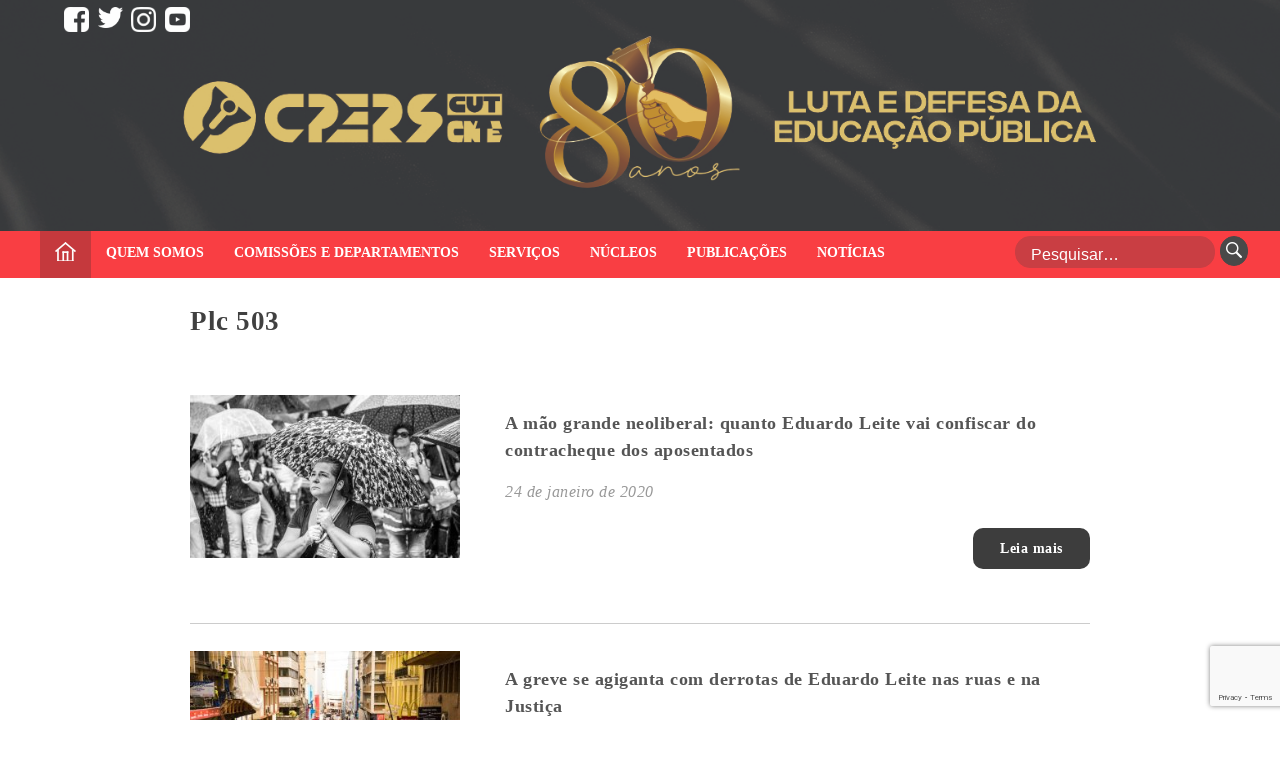

--- FILE ---
content_type: text/html; charset=UTF-8
request_url: https://cpers.com.br/tag/plc-503/
body_size: 15319
content:
<!doctype html>
<html lang="pt-BR">
<head>



<meta property="fb:app_id" content="1402333070074171" /> 

<!-- Global site tag (gtag.js) - Google Analytics -->
<script async src="https://www.googletagmanager.com/gtag/js?id=UA-136375450-1&l=dataLayerPYS"></script>
<script>
  window.dataLayerPYS = window.dataLayerPYS || [];
  function gtag(){dataLayerPYS.push(arguments);}
  gtag('js', new Date());

  gtag('config', 'UA-136375450-1');
</script>

<script>
  window.fbAsyncInit = function() {
    FB.init({
      appId      : '1402333070074171',
      cookie     : true,
      xfbml      : true,
      version    : 'v7.0'
    });
      
    FB.AppEvents.logPageView();   
      
  };

  (function(d, s, id){
     var js, fjs = d.getElementsByTagName(s)[0];
     if (d.getElementById(id)) {return;}
     js = d.createElement(s); js.id = id;
     js.src = "https://connect.facebook.net/en_US/sdk.js";
     fjs.parentNode.insertBefore(js, fjs);
   }(document, 'script', 'facebook-jssdk'));
</script>
	<meta charset="UTF-8">
	<meta name="viewport" content="width=device-width, initial-scale=1">
	<link rel="profile" href="https://gmpg.org/xfn/11">
	<link href="https://use.fontawesome.com/releases/v5.0.6/css/all.css" rel="stylesheet">
	<link rel="stylesheet" href="https://maxcdn.bootstrapcdn.com/font-awesome/4.6.3/css/font-awesome.min.css" />
	<script>
var x, i, j, selElmnt, a, b, c;
/*look for any elements with the class "custom-select":*/
x = document.getElementsByClassName("custom-select");
for (i = 0; i < x.length; i++) {
  selElmnt = x[i].getElementsByTagName("select")[0];
  /*for each element, create a new DIV that will act as the selected item:*/
  a = document.createElement("DIV");
  a.setAttribute("class", "select-selected");
  a.innerHTML = selElmnt.options[selElmnt.selectedIndex].innerHTML;
  x[i].appendChild(a);
  /*for each element, create a new DIV that will contain the option list:*/
  b = document.createElement("DIV");
  b.setAttribute("class", "select-items select-hide");
  for (j = 1; j < selElmnt.length; j++) {
    /*for each option in the original select element,
    create a new DIV that will act as an option item:*/
    c = document.createElement("DIV");
    c.innerHTML = selElmnt.options[j].innerHTML;
    c.addEventListener("click", function(e) {
        /*when an item is clicked, update the original select box,
        and the selected item:*/
        var y, i, k, s, h;
        s = this.parentNode.parentNode.getElementsByTagName("select")[0];
        h = this.parentNode.previousSibling;
        for (i = 0; i < s.length; i++) {
          if (s.options[i].innerHTML == this.innerHTML) {
            s.selectedIndex = i;
            h.innerHTML = this.innerHTML;
            y = this.parentNode.getElementsByClassName("same-as-selected");
            for (k = 0; k < y.length; k++) {
              y[k].removeAttribute("class");
            }
            this.setAttribute("class", "same-as-selected");
            break;
          }
        }
        h.click();
    });
    b.appendChild(c);
  }
  x[i].appendChild(b);
  a.addEventListener("click", function(e) {
      /*when the select box is clicked, close any other select boxes,
      and open/close the current select box:*/
      e.stopPropagation();
      closeAllSelect(this);
      this.nextSibling.classList.toggle("select-hide");
      this.classList.toggle("select-arrow-active");
    });
}
function closeAllSelect(elmnt) {
  /*a function that will close all select boxes in the document,
  except the current select box:*/
  var x, y, i, arrNo = [];
  x = document.getElementsByClassName("select-items");
  y = document.getElementsByClassName("select-selected");
  for (i = 0; i < y.length; i++) {
    if (elmnt == y[i]) {
      arrNo.push(i)
    } else {
      y[i].classList.remove("select-arrow-active");
    }
  }
  for (i = 0; i < x.length; i++) {
    if (arrNo.indexOf(i)) {
      x[i].classList.add("select-hide");
    }
  }
}
/*if the user clicks anywhere outside the select box,
then close all select boxes:*/
document.addEventListener("click", closeAllSelect);
</script>
	<meta name='robots' content='index, follow, max-image-preview:large, max-snippet:-1, max-video-preview:-1' />

<!-- Google Tag Manager by PYS -->
    <script data-cfasync="false" data-pagespeed-no-defer>
	    window.dataLayerPYS = window.dataLayerPYS || [];
	</script>
<!-- End Google Tag Manager by PYS -->
	<!-- This site is optimized with the Yoast SEO plugin v26.7 - https://yoast.com/wordpress/plugins/seo/ -->
	<title>Arquivo para plc 503</title>
	<meta name="description" content="O CPERS é um dos maiores e mais atuantes sindicatos do país, representando cerca de 80 mil trabalhadores(as) em educação do Estado do Rio Grande do Sul." />
	<link rel="canonical" href="https://cpers.com.br/tag/plc-503/" />
	<meta property="og:locale" content="pt_BR" />
	<meta property="og:type" content="article" />
	<meta property="og:title" content="Arquivo para plc 503" />
	<meta property="og:description" content="O CPERS é um dos maiores e mais atuantes sindicatos do país, representando cerca de 80 mil trabalhadores(as) em educação do Estado do Rio Grande do Sul." />
	<meta property="og:url" content="https://cpers.com.br/tag/plc-503/" />
	<meta property="og:site_name" content="CPERS - Sindicato" />
	<meta name="twitter:card" content="summary_large_image" />
	<script type="application/ld+json" class="yoast-schema-graph">{"@context":"https://schema.org","@graph":[{"@type":"CollectionPage","@id":"https://cpers.com.br/tag/plc-503/","url":"https://cpers.com.br/tag/plc-503/","name":"Arquivo para plc 503","isPartOf":{"@id":"https://cpers.com.br/#website"},"primaryImageOfPage":{"@id":"https://cpers.com.br/tag/plc-503/#primaryimage"},"image":{"@id":"https://cpers.com.br/tag/plc-503/#primaryimage"},"thumbnailUrl":"https://cpers.com.br/wp-content/uploads/2020/01/49070329421_f9574cdc3a_k.jpg","description":"O CPERS é um dos maiores e mais atuantes sindicatos do país, representando cerca de 80 mil trabalhadores(as) em educação do Estado do Rio Grande do Sul.","breadcrumb":{"@id":"https://cpers.com.br/tag/plc-503/#breadcrumb"},"inLanguage":"pt-BR"},{"@type":"ImageObject","inLanguage":"pt-BR","@id":"https://cpers.com.br/tag/plc-503/#primaryimage","url":"https://cpers.com.br/wp-content/uploads/2020/01/49070329421_f9574cdc3a_k.jpg","contentUrl":"https://cpers.com.br/wp-content/uploads/2020/01/49070329421_f9574cdc3a_k.jpg","width":2047,"height":1364,"caption":"Foto: Caco Argemi / CPERS - Sindicato"},{"@type":"BreadcrumbList","@id":"https://cpers.com.br/tag/plc-503/#breadcrumb","itemListElement":[{"@type":"ListItem","position":1,"name":"Início","item":"https://cpers.com.br/"},{"@type":"ListItem","position":2,"name":"plc 503"}]},{"@type":"WebSite","@id":"https://cpers.com.br/#website","url":"https://cpers.com.br/","name":"CPERS - Sindicato","description":"CPERS - Sindicato dos Professores e Funcionários de escola do Estado do Rio Grande do Sul","publisher":{"@id":"https://cpers.com.br/#organization"},"potentialAction":[{"@type":"SearchAction","target":{"@type":"EntryPoint","urlTemplate":"https://cpers.com.br/?s={search_term_string}"},"query-input":{"@type":"PropertyValueSpecification","valueRequired":true,"valueName":"search_term_string"}}],"inLanguage":"pt-BR"},{"@type":"Organization","@id":"https://cpers.com.br/#organization","name":"Cpers sindicato","url":"https://cpers.com.br/","logo":{"@type":"ImageObject","inLanguage":"pt-BR","@id":"https://cpers.com.br/#/schema/logo/image/","url":"https://cpers.com.br/wp-content/uploads/2019/03/logo_cpers.png","contentUrl":"https://cpers.com.br/wp-content/uploads/2019/03/logo_cpers.png","width":316,"height":90,"caption":"Cpers sindicato"},"image":{"@id":"https://cpers.com.br/#/schema/logo/image/"},"sameAs":["https://www.facebook.com/cpersoficial","http://www.instagram.com/cpersindicato","http://www.linkedin.com/company/cpers-sindicato/","https://www.youtube.com/channel/UCRt-eKc06B2ENLgFt6UijSA"]}]}</script>
	<!-- / Yoast SEO plugin. -->


<script type='application/javascript'  id='pys-version-script'>console.log('PixelYourSite Free version 11.1.5.2');</script>
<link rel='dns-prefetch' href='//kit.fontawesome.com' />
<link rel="alternate" type="application/rss+xml" title="Feed para CPERS - Sindicato &raquo;" href="https://cpers.com.br/feed/" />
<link rel="alternate" type="application/rss+xml" title="Feed de comentários para CPERS - Sindicato &raquo;" href="https://cpers.com.br/comments/feed/" />
<link rel="alternate" type="application/rss+xml" title="Feed de tag para CPERS - Sindicato &raquo; plc 503" href="https://cpers.com.br/tag/plc-503/feed/" />
<style id='wp-img-auto-sizes-contain-inline-css' type='text/css'>
img:is([sizes=auto i],[sizes^="auto," i]){contain-intrinsic-size:3000px 1500px}
/*# sourceURL=wp-img-auto-sizes-contain-inline-css */
</style>
<style id='classic-theme-styles-inline-css' type='text/css'>
/*! This file is auto-generated */
.wp-block-button__link{color:#fff;background-color:#32373c;border-radius:9999px;box-shadow:none;text-decoration:none;padding:calc(.667em + 2px) calc(1.333em + 2px);font-size:1.125em}.wp-block-file__button{background:#32373c;color:#fff;text-decoration:none}
/*# sourceURL=/wp-includes/css/classic-themes.min.css */
</style>
<style id='co-authors-plus-coauthors-style-inline-css' type='text/css'>
.wp-block-co-authors-plus-coauthors.is-layout-flow [class*=wp-block-co-authors-plus]{display:inline}

/*# sourceURL=https://cpers.com.br/wp-content/plugins/co-authors-plus/build/blocks/block-coauthors/style-index.css */
</style>
<style id='co-authors-plus-avatar-style-inline-css' type='text/css'>
.wp-block-co-authors-plus-avatar :where(img){height:auto;max-width:100%;vertical-align:bottom}.wp-block-co-authors-plus-coauthors.is-layout-flow .wp-block-co-authors-plus-avatar :where(img){vertical-align:middle}.wp-block-co-authors-plus-avatar:is(.alignleft,.alignright){display:table}.wp-block-co-authors-plus-avatar.aligncenter{display:table;margin-inline:auto}

/*# sourceURL=https://cpers.com.br/wp-content/plugins/co-authors-plus/build/blocks/block-coauthor-avatar/style-index.css */
</style>
<style id='co-authors-plus-image-style-inline-css' type='text/css'>
.wp-block-co-authors-plus-image{margin-bottom:0}.wp-block-co-authors-plus-image :where(img){height:auto;max-width:100%;vertical-align:bottom}.wp-block-co-authors-plus-coauthors.is-layout-flow .wp-block-co-authors-plus-image :where(img){vertical-align:middle}.wp-block-co-authors-plus-image:is(.alignfull,.alignwide) :where(img){width:100%}.wp-block-co-authors-plus-image:is(.alignleft,.alignright){display:table}.wp-block-co-authors-plus-image.aligncenter{display:table;margin-inline:auto}

/*# sourceURL=https://cpers.com.br/wp-content/plugins/co-authors-plus/build/blocks/block-coauthor-image/style-index.css */
</style>
<style id='pdfemb-pdf-embedder-viewer-style-inline-css' type='text/css'>
.wp-block-pdfemb-pdf-embedder-viewer{max-width:none}

/*# sourceURL=https://cpers.com.br/wp-content/plugins/pdf-embedder/block/build/style-index.css */
</style>
<style id='global-styles-inline-css' type='text/css'>
:root{--wp--preset--aspect-ratio--square: 1;--wp--preset--aspect-ratio--4-3: 4/3;--wp--preset--aspect-ratio--3-4: 3/4;--wp--preset--aspect-ratio--3-2: 3/2;--wp--preset--aspect-ratio--2-3: 2/3;--wp--preset--aspect-ratio--16-9: 16/9;--wp--preset--aspect-ratio--9-16: 9/16;--wp--preset--color--black: #000000;--wp--preset--color--cyan-bluish-gray: #abb8c3;--wp--preset--color--white: #ffffff;--wp--preset--color--pale-pink: #f78da7;--wp--preset--color--vivid-red: #cf2e2e;--wp--preset--color--luminous-vivid-orange: #ff6900;--wp--preset--color--luminous-vivid-amber: #fcb900;--wp--preset--color--light-green-cyan: #7bdcb5;--wp--preset--color--vivid-green-cyan: #00d084;--wp--preset--color--pale-cyan-blue: #8ed1fc;--wp--preset--color--vivid-cyan-blue: #0693e3;--wp--preset--color--vivid-purple: #9b51e0;--wp--preset--gradient--vivid-cyan-blue-to-vivid-purple: linear-gradient(135deg,rgb(6,147,227) 0%,rgb(155,81,224) 100%);--wp--preset--gradient--light-green-cyan-to-vivid-green-cyan: linear-gradient(135deg,rgb(122,220,180) 0%,rgb(0,208,130) 100%);--wp--preset--gradient--luminous-vivid-amber-to-luminous-vivid-orange: linear-gradient(135deg,rgb(252,185,0) 0%,rgb(255,105,0) 100%);--wp--preset--gradient--luminous-vivid-orange-to-vivid-red: linear-gradient(135deg,rgb(255,105,0) 0%,rgb(207,46,46) 100%);--wp--preset--gradient--very-light-gray-to-cyan-bluish-gray: linear-gradient(135deg,rgb(238,238,238) 0%,rgb(169,184,195) 100%);--wp--preset--gradient--cool-to-warm-spectrum: linear-gradient(135deg,rgb(74,234,220) 0%,rgb(151,120,209) 20%,rgb(207,42,186) 40%,rgb(238,44,130) 60%,rgb(251,105,98) 80%,rgb(254,248,76) 100%);--wp--preset--gradient--blush-light-purple: linear-gradient(135deg,rgb(255,206,236) 0%,rgb(152,150,240) 100%);--wp--preset--gradient--blush-bordeaux: linear-gradient(135deg,rgb(254,205,165) 0%,rgb(254,45,45) 50%,rgb(107,0,62) 100%);--wp--preset--gradient--luminous-dusk: linear-gradient(135deg,rgb(255,203,112) 0%,rgb(199,81,192) 50%,rgb(65,88,208) 100%);--wp--preset--gradient--pale-ocean: linear-gradient(135deg,rgb(255,245,203) 0%,rgb(182,227,212) 50%,rgb(51,167,181) 100%);--wp--preset--gradient--electric-grass: linear-gradient(135deg,rgb(202,248,128) 0%,rgb(113,206,126) 100%);--wp--preset--gradient--midnight: linear-gradient(135deg,rgb(2,3,129) 0%,rgb(40,116,252) 100%);--wp--preset--font-size--small: 13px;--wp--preset--font-size--medium: 20px;--wp--preset--font-size--large: 36px;--wp--preset--font-size--x-large: 42px;--wp--preset--spacing--20: 0.44rem;--wp--preset--spacing--30: 0.67rem;--wp--preset--spacing--40: 1rem;--wp--preset--spacing--50: 1.5rem;--wp--preset--spacing--60: 2.25rem;--wp--preset--spacing--70: 3.38rem;--wp--preset--spacing--80: 5.06rem;--wp--preset--shadow--natural: 6px 6px 9px rgba(0, 0, 0, 0.2);--wp--preset--shadow--deep: 12px 12px 50px rgba(0, 0, 0, 0.4);--wp--preset--shadow--sharp: 6px 6px 0px rgba(0, 0, 0, 0.2);--wp--preset--shadow--outlined: 6px 6px 0px -3px rgb(255, 255, 255), 6px 6px rgb(0, 0, 0);--wp--preset--shadow--crisp: 6px 6px 0px rgb(0, 0, 0);}:where(.is-layout-flex){gap: 0.5em;}:where(.is-layout-grid){gap: 0.5em;}body .is-layout-flex{display: flex;}.is-layout-flex{flex-wrap: wrap;align-items: center;}.is-layout-flex > :is(*, div){margin: 0;}body .is-layout-grid{display: grid;}.is-layout-grid > :is(*, div){margin: 0;}:where(.wp-block-columns.is-layout-flex){gap: 2em;}:where(.wp-block-columns.is-layout-grid){gap: 2em;}:where(.wp-block-post-template.is-layout-flex){gap: 1.25em;}:where(.wp-block-post-template.is-layout-grid){gap: 1.25em;}.has-black-color{color: var(--wp--preset--color--black) !important;}.has-cyan-bluish-gray-color{color: var(--wp--preset--color--cyan-bluish-gray) !important;}.has-white-color{color: var(--wp--preset--color--white) !important;}.has-pale-pink-color{color: var(--wp--preset--color--pale-pink) !important;}.has-vivid-red-color{color: var(--wp--preset--color--vivid-red) !important;}.has-luminous-vivid-orange-color{color: var(--wp--preset--color--luminous-vivid-orange) !important;}.has-luminous-vivid-amber-color{color: var(--wp--preset--color--luminous-vivid-amber) !important;}.has-light-green-cyan-color{color: var(--wp--preset--color--light-green-cyan) !important;}.has-vivid-green-cyan-color{color: var(--wp--preset--color--vivid-green-cyan) !important;}.has-pale-cyan-blue-color{color: var(--wp--preset--color--pale-cyan-blue) !important;}.has-vivid-cyan-blue-color{color: var(--wp--preset--color--vivid-cyan-blue) !important;}.has-vivid-purple-color{color: var(--wp--preset--color--vivid-purple) !important;}.has-black-background-color{background-color: var(--wp--preset--color--black) !important;}.has-cyan-bluish-gray-background-color{background-color: var(--wp--preset--color--cyan-bluish-gray) !important;}.has-white-background-color{background-color: var(--wp--preset--color--white) !important;}.has-pale-pink-background-color{background-color: var(--wp--preset--color--pale-pink) !important;}.has-vivid-red-background-color{background-color: var(--wp--preset--color--vivid-red) !important;}.has-luminous-vivid-orange-background-color{background-color: var(--wp--preset--color--luminous-vivid-orange) !important;}.has-luminous-vivid-amber-background-color{background-color: var(--wp--preset--color--luminous-vivid-amber) !important;}.has-light-green-cyan-background-color{background-color: var(--wp--preset--color--light-green-cyan) !important;}.has-vivid-green-cyan-background-color{background-color: var(--wp--preset--color--vivid-green-cyan) !important;}.has-pale-cyan-blue-background-color{background-color: var(--wp--preset--color--pale-cyan-blue) !important;}.has-vivid-cyan-blue-background-color{background-color: var(--wp--preset--color--vivid-cyan-blue) !important;}.has-vivid-purple-background-color{background-color: var(--wp--preset--color--vivid-purple) !important;}.has-black-border-color{border-color: var(--wp--preset--color--black) !important;}.has-cyan-bluish-gray-border-color{border-color: var(--wp--preset--color--cyan-bluish-gray) !important;}.has-white-border-color{border-color: var(--wp--preset--color--white) !important;}.has-pale-pink-border-color{border-color: var(--wp--preset--color--pale-pink) !important;}.has-vivid-red-border-color{border-color: var(--wp--preset--color--vivid-red) !important;}.has-luminous-vivid-orange-border-color{border-color: var(--wp--preset--color--luminous-vivid-orange) !important;}.has-luminous-vivid-amber-border-color{border-color: var(--wp--preset--color--luminous-vivid-amber) !important;}.has-light-green-cyan-border-color{border-color: var(--wp--preset--color--light-green-cyan) !important;}.has-vivid-green-cyan-border-color{border-color: var(--wp--preset--color--vivid-green-cyan) !important;}.has-pale-cyan-blue-border-color{border-color: var(--wp--preset--color--pale-cyan-blue) !important;}.has-vivid-cyan-blue-border-color{border-color: var(--wp--preset--color--vivid-cyan-blue) !important;}.has-vivid-purple-border-color{border-color: var(--wp--preset--color--vivid-purple) !important;}.has-vivid-cyan-blue-to-vivid-purple-gradient-background{background: var(--wp--preset--gradient--vivid-cyan-blue-to-vivid-purple) !important;}.has-light-green-cyan-to-vivid-green-cyan-gradient-background{background: var(--wp--preset--gradient--light-green-cyan-to-vivid-green-cyan) !important;}.has-luminous-vivid-amber-to-luminous-vivid-orange-gradient-background{background: var(--wp--preset--gradient--luminous-vivid-amber-to-luminous-vivid-orange) !important;}.has-luminous-vivid-orange-to-vivid-red-gradient-background{background: var(--wp--preset--gradient--luminous-vivid-orange-to-vivid-red) !important;}.has-very-light-gray-to-cyan-bluish-gray-gradient-background{background: var(--wp--preset--gradient--very-light-gray-to-cyan-bluish-gray) !important;}.has-cool-to-warm-spectrum-gradient-background{background: var(--wp--preset--gradient--cool-to-warm-spectrum) !important;}.has-blush-light-purple-gradient-background{background: var(--wp--preset--gradient--blush-light-purple) !important;}.has-blush-bordeaux-gradient-background{background: var(--wp--preset--gradient--blush-bordeaux) !important;}.has-luminous-dusk-gradient-background{background: var(--wp--preset--gradient--luminous-dusk) !important;}.has-pale-ocean-gradient-background{background: var(--wp--preset--gradient--pale-ocean) !important;}.has-electric-grass-gradient-background{background: var(--wp--preset--gradient--electric-grass) !important;}.has-midnight-gradient-background{background: var(--wp--preset--gradient--midnight) !important;}.has-small-font-size{font-size: var(--wp--preset--font-size--small) !important;}.has-medium-font-size{font-size: var(--wp--preset--font-size--medium) !important;}.has-large-font-size{font-size: var(--wp--preset--font-size--large) !important;}.has-x-large-font-size{font-size: var(--wp--preset--font-size--x-large) !important;}
:where(.wp-block-post-template.is-layout-flex){gap: 1.25em;}:where(.wp-block-post-template.is-layout-grid){gap: 1.25em;}
:where(.wp-block-term-template.is-layout-flex){gap: 1.25em;}:where(.wp-block-term-template.is-layout-grid){gap: 1.25em;}
:where(.wp-block-columns.is-layout-flex){gap: 2em;}:where(.wp-block-columns.is-layout-grid){gap: 2em;}
:root :where(.wp-block-pullquote){font-size: 1.5em;line-height: 1.6;}
/*# sourceURL=global-styles-inline-css */
</style>
<link rel='stylesheet' id='cpers-style-custom-css' href='https://cpers.com.br/wp-content/themes/cpers/css/custom.css' type='text/css' media='all' />
<link rel='stylesheet' id='wpo_min-header-0-css' href='https://cpers.com.br/wp-content/cache/wpo-minify/1768613814/assets/wpo-minify-header-717473b4.min.css' type='text/css' media='all' />
<!--n2css--><!--n2js--><script type="text/javascript" id="wpo_min-header-0-js-extra">
/* <![CDATA[ */
var pysFacebookRest = {"restApiUrl":"https://cpers.com.br/wp-json/pys-facebook/v1/event","debug":""};
var wprmenu = {"zooming":"","from_width":"980","push_width":"400","menu_width":"80","parent_click":"","swipe":"","enable_overlay":"","wprmenuDemoId":""};
var pysOptions = {"staticEvents":{"facebook":{"init_event":[{"delay":0,"type":"static","ajaxFire":false,"name":"PageView","pixelIds":["433788553852439"],"eventID":"93d68f3b-a158-4357-8c4b-245bbf504095","params":{"page_title":"plc 503","post_type":"tag","post_id":3736,"plugin":"PixelYourSite","user_role":"guest","event_url":"cpers.com.br/tag/plc-503/"},"e_id":"init_event","ids":[],"hasTimeWindow":false,"timeWindow":0,"woo_order":"","edd_order":""}]}},"dynamicEvents":{"automatic_event_form":{"facebook":{"delay":0,"type":"dyn","name":"Form","pixelIds":["433788553852439"],"eventID":"48689c63-f847-4814-9fdc-0f06faba8425","params":{"page_title":"plc 503","post_type":"tag","post_id":3736,"plugin":"PixelYourSite","user_role":"guest","event_url":"cpers.com.br/tag/plc-503/"},"e_id":"automatic_event_form","ids":[],"hasTimeWindow":false,"timeWindow":0,"woo_order":"","edd_order":""},"ga":{"delay":0,"type":"dyn","name":"Form","trackingIds":["191665674"],"eventID":"48689c63-f847-4814-9fdc-0f06faba8425","params":{"page_title":"plc 503","post_type":"tag","post_id":3736,"plugin":"PixelYourSite","user_role":"guest","event_url":"cpers.com.br/tag/plc-503/"},"e_id":"automatic_event_form","ids":[],"hasTimeWindow":false,"timeWindow":0,"pixelIds":[],"woo_order":"","edd_order":""}},"automatic_event_download":{"facebook":{"delay":0,"type":"dyn","name":"Download","extensions":["","doc","exe","js","pdf","ppt","tgz","zip","xls"],"pixelIds":["433788553852439"],"eventID":"9685801f-6e5f-4824-9f93-4bad37a2561e","params":{"page_title":"plc 503","post_type":"tag","post_id":3736,"plugin":"PixelYourSite","user_role":"guest","event_url":"cpers.com.br/tag/plc-503/"},"e_id":"automatic_event_download","ids":[],"hasTimeWindow":false,"timeWindow":0,"woo_order":"","edd_order":""},"ga":{"delay":0,"type":"dyn","name":"Download","extensions":["","doc","exe","js","pdf","ppt","tgz","zip","xls"],"trackingIds":["191665674"],"eventID":"9685801f-6e5f-4824-9f93-4bad37a2561e","params":{"page_title":"plc 503","post_type":"tag","post_id":3736,"plugin":"PixelYourSite","user_role":"guest","event_url":"cpers.com.br/tag/plc-503/"},"e_id":"automatic_event_download","ids":[],"hasTimeWindow":false,"timeWindow":0,"pixelIds":[],"woo_order":"","edd_order":""}},"automatic_event_comment":{"facebook":{"delay":0,"type":"dyn","name":"Comment","pixelIds":["433788553852439"],"eventID":"e4daad00-6cd3-4413-8d02-1c7a0af7b2c4","params":{"page_title":"plc 503","post_type":"tag","post_id":3736,"plugin":"PixelYourSite","user_role":"guest","event_url":"cpers.com.br/tag/plc-503/"},"e_id":"automatic_event_comment","ids":[],"hasTimeWindow":false,"timeWindow":0,"woo_order":"","edd_order":""},"ga":{"delay":0,"type":"dyn","name":"Comment","trackingIds":["191665674"],"eventID":"e4daad00-6cd3-4413-8d02-1c7a0af7b2c4","params":{"page_title":"plc 503","post_type":"tag","post_id":3736,"plugin":"PixelYourSite","user_role":"guest","event_url":"cpers.com.br/tag/plc-503/"},"e_id":"automatic_event_comment","ids":[],"hasTimeWindow":false,"timeWindow":0,"pixelIds":[],"woo_order":"","edd_order":""}},"automatic_event_scroll":{"facebook":{"delay":0,"type":"dyn","name":"PageScroll","scroll_percent":30,"pixelIds":["433788553852439"],"eventID":"22d0064a-366c-44fe-a56e-99dba2f6bcc3","params":{"page_title":"plc 503","post_type":"tag","post_id":3736,"plugin":"PixelYourSite","user_role":"guest","event_url":"cpers.com.br/tag/plc-503/"},"e_id":"automatic_event_scroll","ids":[],"hasTimeWindow":false,"timeWindow":0,"woo_order":"","edd_order":""},"ga":{"delay":0,"type":"dyn","name":"PageScroll","scroll_percent":30,"trackingIds":["191665674"],"eventID":"22d0064a-366c-44fe-a56e-99dba2f6bcc3","params":{"page_title":"plc 503","post_type":"tag","post_id":3736,"plugin":"PixelYourSite","user_role":"guest","event_url":"cpers.com.br/tag/plc-503/"},"e_id":"automatic_event_scroll","ids":[],"hasTimeWindow":false,"timeWindow":0,"pixelIds":[],"woo_order":"","edd_order":""}},"automatic_event_time_on_page":{"facebook":{"delay":0,"type":"dyn","name":"TimeOnPage","time_on_page":30,"pixelIds":["433788553852439"],"eventID":"d5bfda50-999c-4ab3-8eef-5e3271c58efd","params":{"page_title":"plc 503","post_type":"tag","post_id":3736,"plugin":"PixelYourSite","user_role":"guest","event_url":"cpers.com.br/tag/plc-503/"},"e_id":"automatic_event_time_on_page","ids":[],"hasTimeWindow":false,"timeWindow":0,"woo_order":"","edd_order":""},"ga":{"delay":0,"type":"dyn","name":"TimeOnPage","time_on_page":30,"trackingIds":["191665674"],"eventID":"d5bfda50-999c-4ab3-8eef-5e3271c58efd","params":{"page_title":"plc 503","post_type":"tag","post_id":3736,"plugin":"PixelYourSite","user_role":"guest","event_url":"cpers.com.br/tag/plc-503/"},"e_id":"automatic_event_time_on_page","ids":[],"hasTimeWindow":false,"timeWindow":0,"pixelIds":[],"woo_order":"","edd_order":""}}},"triggerEvents":[],"triggerEventTypes":[],"facebook":{"pixelIds":["433788553852439"],"advancedMatching":[],"advancedMatchingEnabled":true,"removeMetadata":false,"wooVariableAsSimple":false,"serverApiEnabled":true,"wooCRSendFromServer":false,"send_external_id":null,"enabled_medical":false,"do_not_track_medical_param":["event_url","post_title","page_title","landing_page","content_name","categories","category_name","tags"],"meta_ldu":false},"ga":{"trackingIds":["191665674"],"commentEventEnabled":true,"downloadEnabled":true,"formEventEnabled":true,"crossDomainEnabled":false,"crossDomainAcceptIncoming":false,"crossDomainDomains":[],"isDebugEnabled":["index_0"],"serverContainerUrls":{"191665674":{"enable_server_container":"","server_container_url":"","transport_url":""}},"additionalConfig":{"191665674":{"first_party_collection":true}},"disableAdvertisingFeatures":false,"disableAdvertisingPersonalization":false,"wooVariableAsSimple":true,"custom_page_view_event":false},"debug":"","siteUrl":"https://cpers.com.br","ajaxUrl":"https://cpers.com.br/wp-admin/admin-ajax.php","ajax_event":"d9d58c61e8","enable_remove_download_url_param":"1","cookie_duration":"7","last_visit_duration":"60","enable_success_send_form":"","ajaxForServerEvent":"1","ajaxForServerStaticEvent":"1","useSendBeacon":"1","send_external_id":"1","external_id_expire":"180","track_cookie_for_subdomains":"1","google_consent_mode":"1","gdpr":{"ajax_enabled":false,"all_disabled_by_api":false,"facebook_disabled_by_api":false,"analytics_disabled_by_api":false,"google_ads_disabled_by_api":false,"pinterest_disabled_by_api":false,"bing_disabled_by_api":false,"reddit_disabled_by_api":false,"externalID_disabled_by_api":false,"facebook_prior_consent_enabled":true,"analytics_prior_consent_enabled":true,"google_ads_prior_consent_enabled":null,"pinterest_prior_consent_enabled":true,"bing_prior_consent_enabled":true,"cookiebot_integration_enabled":false,"cookiebot_facebook_consent_category":"marketing","cookiebot_analytics_consent_category":"statistics","cookiebot_tiktok_consent_category":"marketing","cookiebot_google_ads_consent_category":"marketing","cookiebot_pinterest_consent_category":"marketing","cookiebot_bing_consent_category":"marketing","consent_magic_integration_enabled":false,"real_cookie_banner_integration_enabled":false,"cookie_notice_integration_enabled":false,"cookie_law_info_integration_enabled":false,"analytics_storage":{"enabled":true,"value":"granted","filter":false},"ad_storage":{"enabled":true,"value":"granted","filter":false},"ad_user_data":{"enabled":true,"value":"granted","filter":false},"ad_personalization":{"enabled":true,"value":"granted","filter":false}},"cookie":{"disabled_all_cookie":false,"disabled_start_session_cookie":false,"disabled_advanced_form_data_cookie":false,"disabled_landing_page_cookie":false,"disabled_first_visit_cookie":false,"disabled_trafficsource_cookie":false,"disabled_utmTerms_cookie":false,"disabled_utmId_cookie":false},"tracking_analytics":{"TrafficSource":"direct","TrafficLanding":"undefined","TrafficUtms":[],"TrafficUtmsId":[]},"GATags":{"ga_datalayer_type":"default","ga_datalayer_name":"dataLayerPYS"},"woo":{"enabled":false},"edd":{"enabled":false},"cache_bypass":"1768925494"};
var _EPYT_ = {"ajaxurl":"https://cpers.com.br/wp-admin/admin-ajax.php","security":"63f2e2520a","gallery_scrolloffset":"20","eppathtoscripts":"https://cpers.com.br/wp-content/plugins/youtube-embed-plus/scripts/","eppath":"https://cpers.com.br/wp-content/plugins/youtube-embed-plus/","epresponsiveselector":"[\"iframe.__youtube_prefs__\",\"iframe[src*='youtube.com']\",\"iframe[src*='youtube-nocookie.com']\",\"iframe[data-ep-src*='youtube.com']\",\"iframe[data-ep-src*='youtube-nocookie.com']\",\"iframe[data-ep-gallerysrc*='youtube.com']\"]","epdovol":"1","version":"14.2.4","evselector":"iframe.__youtube_prefs__[src], iframe[src*=\"youtube.com/embed/\"], iframe[src*=\"youtube-nocookie.com/embed/\"]","ajax_compat":"","maxres_facade":"eager","ytapi_load":"light","pause_others":"","stopMobileBuffer":"1","facade_mode":"","not_live_on_channel":""};
//# sourceURL=wpo_min-header-0-js-extra
/* ]]> */
</script>
<script type="text/javascript" src="https://cpers.com.br/wp-content/cache/wpo-minify/1768613814/assets/wpo-minify-header-239680f1.min.js" id="wpo_min-header-0-js"></script>
<link rel="https://api.w.org/" href="https://cpers.com.br/wp-json/" /><link rel="alternate" title="JSON" type="application/json" href="https://cpers.com.br/wp-json/wp/v2/tags/3736" /><link rel="EditURI" type="application/rsd+xml" title="RSD" href="https://cpers.com.br/xmlrpc.php?rsd" />
    <style>
        /* Oculta em telas maiores */
        @media screen and (min-width: 979px) {
            #mobile-sidebar-container {
                display: none !important;
            }
        }

        /* Estilo do botão */
        .mobile-widget-button {
            margin: 10px 0;
        }

        #mobile-sidebar-container .mobile-widget-button a {
            display: block;
            width: 90%;
            //background-color: #f93e43;
            color: #ffffff;
            text-decoration: none;
            padding: 12px 20px;
            border-radius: 5px;
            font-weight: bold;
            text-align: center;
            text-transform: uppercase;
            transition: all 0.3s ease;
            box-sizing: border-box;
			margin: 0 auto;
        }

        #mobile-sidebar-container .mobile-widget-button a:hover {
            background-color: #ffffff;
            color: #f93e43;
            border: 1px solid #f93e43; 
        }
		
		.mobile-widget-button:nth-of-type(1) a {
			background-color: #5b80ee;//azulzinho
		}

		.mobile-widget-button:nth-of-type(2) a {
			background-color: #695cdf;//roxo
		}

		.mobile-widget-button:nth-of-type(3) a {
			background-color: #ff3c41; //vermelho
		}

		.mobile-widget-button:nth-of-type(4) a {
			background-color: #ff7f27;//laranja
		}

		.mobile-widget-button:nth-of-type(5) a {
			color: #777 !important;
			background-color: #fff200; //amarelo
		}

		.mobile-widget-button:nth-of-type(6) a {
			background-color: #00c696; //verdinho
		}
    </style>
    <meta name="generator" content="Elementor 3.34.1; features: additional_custom_breakpoints; settings: css_print_method-external, google_font-enabled, font_display-swap">
			<style>
				.e-con.e-parent:nth-of-type(n+4):not(.e-lazyloaded):not(.e-no-lazyload),
				.e-con.e-parent:nth-of-type(n+4):not(.e-lazyloaded):not(.e-no-lazyload) * {
					background-image: none !important;
				}
				@media screen and (max-height: 1024px) {
					.e-con.e-parent:nth-of-type(n+3):not(.e-lazyloaded):not(.e-no-lazyload),
					.e-con.e-parent:nth-of-type(n+3):not(.e-lazyloaded):not(.e-no-lazyload) * {
						background-image: none !important;
					}
				}
				@media screen and (max-height: 640px) {
					.e-con.e-parent:nth-of-type(n+2):not(.e-lazyloaded):not(.e-no-lazyload),
					.e-con.e-parent:nth-of-type(n+2):not(.e-lazyloaded):not(.e-no-lazyload) * {
						background-image: none !important;
					}
				}
			</style>
					<style type="text/css">
					.site-title,
			.site-description {
				position: absolute;
				clip: rect(1px, 1px, 1px, 1px);
			}
				</style>
		<link rel="icon" href="https://cpers.com.br/wp-content/uploads/2019/02/favicon.png" sizes="32x32" />
<link rel="icon" href="https://cpers.com.br/wp-content/uploads/2019/02/favicon.png" sizes="192x192" />
<link rel="apple-touch-icon" href="https://cpers.com.br/wp-content/uploads/2019/02/favicon.png" />
<meta name="msapplication-TileImage" content="https://cpers.com.br/wp-content/uploads/2019/02/favicon.png" />
		<style type="text/css" id="wp-custom-css">
			/* Maio 2025 */
.vz-arrows {
    margin-top: -50px; }
.vz-slide img {
    height: 370px;}
.vz-slider-wrapper{max-height: 365px}

.vz-title-wrapper a:link, .vz-title-wrapper a:visited, .vz-title-wrapper a:hover  {
	color: #ffffff !important;}

@media screen and (max-width: 980px){
	.vz-slide img {
    height: 250px; }
	.vz-title-wrapper h3 {
    font-size: 20px;
		line-height: 22px;}
}

@media screen and (max-width: 980px){
	.formato-slider-4{
		 grid-template-columns: 100% !important;
     padding: 5% 5% 8% 5%;
	}
	#widgets-top-new {
		display: none !important;
		visibility: hidden !important;
	}
	#home-servicos {
        margin-bottom: 4%; }
	#top-header-mobile{
		margin-bottom: 8%;	}
	#form-footer {
    margin-top: -6%;  }
}

/* Abril 2025 */
#widgets-top-new {
	grid-template-rows: 31% 31% 31% !important;}

.captcha-image .cf7ic_instructions span {
    color: black;
    font-weight: 700;
}

/* slider 22-01-24 */
.flexslider-caption {
	background: rgba(50,50,50,0.4);}
.flexslider-caption-inner h3{
    color: #FFF;
    font-size: 22px;
	  line-height: 115% !important;}

/* new plugin wp responsive menu */

div#mg-wprm-wrap form.wpr-search-form button.wpr_submit {
	color: #fff !important;}

.ctu-ulimate-style-4 {

	visibility: hidden;}
@media screen and (max-width: 500px){ 
	h4.frase-footer {
    margin-left: 3.5%!important;
}
	.assinaturas-iframe{
		height: 720px !important;
	}
	.dezmotivos{
margin-bottom: -8.5%;width: 100%;
	
}
	.dezmotivos-slider-cel{
margin-bottom: -40%;width: 100%;
	margin-top: -7%;
}
	.dezmotivos-slider{
margin-bottom: -12%;width: 100%;
	
}
	#pl-37463 #panel-37463-2-0-0{margin-bottom: -4%;}
	.dezmotivos2{margin-top:-6.5%;
margin-bottom: -10.5%;width: 100%;
		
}
#pg-36959-4.panel-has-style > .panel-row-style {
    flex-direction: inherit !important;
}
#footer h4 {    
    min-width: 135px !important;
}	
}
@media screen and (min-width: 501px) and (max-width: 620px){ 
	.assinaturas-iframe{
		height: 720px !important;
	}
	.dezmotivos{
margin-bottom: -5%;width: 100%;
	
}
	.dezmotivos-slider{
margin-bottom: -8.5%;width: 100%;
	
}
	.dezmotivos-slider-cel{
margin-bottom: -26%;width: 100%;
	margin-top: -4%;
}
	#pl-37463 #panel-37463-2-0-0{margin-bottom: -4%;}
	.dezmotivos2{margin-top:-7% !important;
margin-bottom: -7.5%;width: 100%;
		
}
}
@media screen and (min-width: 621px) and (max-width: 720px){
	.assinaturas-iframe{
		height: 720px !important;
	}
	.dezmotivos{
margin-bottom: -6.5%;width: 100%;
	
}
	.dezmotivos-slider{
margin-bottom: -8.5%;width: 100%;
	
}
	.dezmotivos-slider-cel{
margin-bottom: -19%;width: 100%;
	margin-top: 0%;
}
	#pg-36959-4.panel-has-style > .panel-row-style {
    flex-direction: inherit !important;
}
	#pl-37463 #panel-37463-2-0-0{margin-bottom: -4%;}
	.dezmotivos2{margin-top: -4%;
margin-bottom: -9.5%;width: 100%;
		
}
}
@media screen and (min-width: 721px) and (max-width: 780px){ 
	.assinaturas-iframe{
		height: 660px !important;
	}
	.dezmotivos{
margin-bottom: -5%;width: 100%;
	
}
	.dezmotivos-slider-cel{
margin-bottom: -18%;width: 100%;
	margin-top: -1.5%;
}
	.dezmotivos-slider{
margin-bottom: -7.5%;width: 100%;
	
}

	#pg-36959-4.panel-has-style > .panel-row-style {
		flex-direction: inherit !important;}
	#pg-37463-4.panel-no-style{margin-top:-8% !important;
}
	
	.dezmotivos2{
margin-bottom: -6%;margin-top: -4%;width: 100%;
		
}
	#pl-37463 #panel-37463-2-0-0{margin-bottom: -4%;}
}
@media screen and (min-width: 781px) and (max-width: 835px){ 
	.assinaturas-iframe{
		height: 660px !important;
	}
	.dezmotivos{
margin-bottom: -5%;width: 100%;
	
}
	.dezmotivos-slider-cel{
margin-bottom: -16%;width: 100%;
	margin-top: -0%;
}
	.dezmotivos-slider{
margin-bottom: -7.5%;width: 100%;
	
}

	#pg-36959-4.panel-has-style > .panel-row-style {
		flex-direction: inherit !important;}
	#pg-37463-4.panel-no-style{margin-top:-8% !important;
}
	
	.dezmotivos2{
margin-bottom: -6%;margin-top: -4%;width: 100%;
		
}
	#pl-37463 #panel-37463-2-0-0{margin-bottom: -4%;}
}

@media screen and (max-width: 980px) and (min-width: 836px){
	.assinaturas-iframe{
		height: 670px !important;
	}
	.dezmotivos{
margin-bottom: -4.5%;width: 100%;
		
}
	.dezmotivos-slider-cel{
margin-bottom: -14%;width: 100%;
	margin-top: -4%;
}
		.dezmotivos-slider{
margin-bottom: -16%;width: 100%;
	margin-top: -4%;
}
	#pl-37463 #panel-37463-2-0-0{margin-bottom: 0%;}
	.dezmotivos2{margin-top: -4%;
margin-bottom: -5%;width: 100%;
		
}
}
@media screen and (max-width: 980px){
	#top-header{display:none;}
	#top-header-mobile{display:block;margin-top:-3%;}
	#publicacoes {
    grid-template-columns: 48% 48%;
    row-gap: 1.5%;
		margin-bottom: 15%;
}
}

@media screen and (min-width: 981px){
	#top-header{display:block;margin-top: -2%;}
	#top-header-mobile{display:none;}
	.assinaturas-iframe{
		height: 650px !important;
	}
	.dezmotivos{
margin-bottom: -3.5%;width: 100%;
		
}
.dezmotivos-slider {
    margin-bottom: -12%;
    margin-top: -11%;
    width: 100%;
}
	.dezmotivos2{
margin-bottom: -4.5%;width: 100%;
		
}
}		</style>
		</head>

<body class="archive tag tag-plc-503 tag-3736 wp-theme-cpers hfeed no-sidebar elementor-default elementor-kit-84841">

<header id="masthead" class="site-header">
		<div class="site-branding">
							<p class="site-title"><a href="https://cpers.com.br/" rel="home">CPERS &#8211; Sindicato</a></p>
								<p class="site-description">CPERS &#8211; Sindicato dos Professores e Funcionários de escola do Estado do Rio Grande do Sul</p>
						<div id="top-header" class="">
				<section id="img-link-widget-11" class="header-widget"><h3 class="widget-title"><a href="https://cadastro.cpers.org.br/cadastro-web/cadastro_novo_filia_f.php"></h3><div class="image-wrapper"><div class="slw-image"  style="max-width:100%;"><a href="https://cadastro.cpers.org.br/cadastro-web/cadastro_novo_filia_f.php"><img src="https://cpers.com.br/wp-content/uploads/2025/04/capasite.jpg" alt="capasite.jpg"  /></a></div></div></section>			</div>
			<div id="top-header-mobile" class="">
				<section id="img-link-widget-10" class="header-widget"><h3 class="widget-title"><a href="https://cadastro.cpers.org.br/cadastro-web/cadastro_novo_filia_f.php"></h3><div class="image-wrapper"><div class="slw-image"  style="max-width:100%;"><a href="https://cadastro.cpers.org.br/cadastro-web/cadastro_novo_filia_f.php"><img src="https://cpers.com.br/wp-content/uploads/2025/05/mobile.jpg" alt="mobile.jpg"  /></a></div></div></section>			</div>
			<div id="redes-header" class="site exibediv naoexibediv">
				<div id="media_image-15" class="redes-header"><a href="https://www.facebook.com/cpersoficial" target="_blank"><img width="64" height="64" src="https://cpers.com.br/wp-content/uploads/2019/02/icone-face-branco.png" class="image wp-image-34937  attachment-full size-full" alt="" style="max-width: 100%; height: auto;" decoding="async" /></a></div><div id="media_image-16" class="redes-header"><a href="https://twitter.com/cpersoficial" target="_blank"><img width="78" height="64" src="https://cpers.com.br/wp-content/uploads/2019/02/icone-twitter-branco.png" class="image wp-image-34939  attachment-full size-full" alt="" style="max-width: 100%; height: auto;" decoding="async" /></a></div><div id="media_image-17" class="redes-header"><a href="https://www.instagram.com/cpersindicato/" target="_blank"><img width="64" height="64" src="https://cpers.com.br/wp-content/uploads/2019/02/icone-insta-branco.png" class="image wp-image-34938  attachment-full size-full" alt="" style="max-width: 100%; height: auto;" decoding="async" /></a></div><div id="media_image-18" class="redes-header"><a href="https://www.youtube.com/channel/UCRt-eKc06B2ENLgFt6UijSA" target="_blank"><img loading="lazy" width="64" height="64" src="https://cpers.com.br/wp-content/uploads/2019/02/icone-youtube-branco.png" class="image wp-image-34940  attachment-full size-full" alt="" style="max-width: 100%; height: auto;" decoding="async" /></a></div>			</div>
		</div><!-- .site-branding -->
</header><!-- #masthead -->
<div id="menu-cpers">
	<div class="site">
		<nav id="site-navigation" class="main-navigation">
				<button class="menu-toggle" aria-controls="primary-menu" aria-expanded="false">Menu Principal</button>
				<div class="menu-menu-principal-container"><ul id="menu-menu-principal" class="main-menu"><li id="menu-item-34656" class="menu-item menu-item-type-custom menu-item-object-custom menu-item-home menu-item-34656"><a href="https://cpers.com.br"><i class="fas fa-home-cpers"></i></a></li>
<li id="menu-item-34654" class="menu-item menu-item-type-custom menu-item-object-custom menu-item-has-children menu-item-34654"><a href="#">QUEM SOMOS</a>
<ul class="sub-menu">
	<li id="menu-item-34658" class="menu-item menu-item-type-post_type menu-item-object-page menu-item-34658"><a href="https://cpers.com.br/diretoria/">Diretoria</a></li>
	<li id="menu-item-34659" class="menu-item menu-item-type-post_type menu-item-object-page menu-item-34659"><a href="https://cpers.com.br/historia/">Nossa História</a></li>
	<li id="menu-item-34817" class="menu-item menu-item-type-custom menu-item-object-custom menu-item-34817"><a href="https://cpers.com.br/wp-content/uploads/2019/02/estatuto.pdf">Estatuto</a></li>
	<li id="menu-item-34841" class="menu-item menu-item-type-post_type menu-item-object-page menu-item-34841"><a href="https://cpers.com.br/organograma/">O que é o CPERS?</a></li>
	<li id="menu-item-78637" class="menu-item menu-item-type-custom menu-item-object-custom menu-item-78637"><a href="https://cpers.com.br/lei-geral-de-protecao-de-dados-pessoais-sua-privacidade-junto-com-seus-dados-sao-importantes-para-o-cpers/">Privacidade</a></li>
</ul>
</li>
<li id="menu-item-35286" class="menu-item menu-item-type-custom menu-item-object-custom menu-item-has-children menu-item-35286"><a href="#">COMISSÕES E DEPARTAMENTOS</a>
<ul class="sub-menu">
	<li id="menu-item-34683" class="menu-item menu-item-type-custom menu-item-object-custom menu-item-34683"><a href="https://cpers.com.br/educacao/">Comissão de Educação</a></li>
	<li id="menu-item-34686" class="menu-item menu-item-type-post_type menu-item-object-page menu-item-34686"><a href="https://cpers.com.br/formacao-politica-e-sindical/">Comissão de Formação</a></li>
	<li id="menu-item-34675" class="menu-item menu-item-type-post_type menu-item-object-page menu-item-34675"><a href="https://cpers.com.br/comunicacao/">Comissão de Comunicação</a></li>
	<li id="menu-item-116867" class="menu-item menu-item-type-post_type menu-item-object-page menu-item-116867"><a href="https://cpers.com.br/comissao-de-contratos-temporarios/">Comissão de Contratos Temporários</a></li>
	<li id="menu-item-34665" class="menu-item menu-item-type-post_type menu-item-object-page menu-item-34665"><a href="https://cpers.com.br/aposentados/">Departamento de Aposentadas(os)</a></li>
	<li id="menu-item-34672" class="menu-item menu-item-type-post_type menu-item-object-page menu-item-34672"><a href="https://cpers.com.br/combate-ao-racismo/">Departamento de Combate ao Racismo</a></li>
	<li id="menu-item-34680" class="menu-item menu-item-type-post_type menu-item-object-page menu-item-34680"><a href="https://cpers.com.br/cultura/">Departamento de Cultura</a></li>
	<li id="menu-item-34689" class="menu-item menu-item-type-post_type menu-item-object-page menu-item-34689"><a href="https://cpers.com.br/funcionarios-de-escola/">Departamento de Funcionárias(os) de Escola</a></li>
	<li id="menu-item-116866" class="menu-item menu-item-type-post_type menu-item-object-page menu-item-116866"><a href="https://cpers.com.br/departamento-de-diversidade/">Departamento de Diversidade</a></li>
	<li id="menu-item-118463" class="menu-item menu-item-type-post_type menu-item-object-page menu-item-118463"><a href="https://cpers.com.br/mulheres/">Departamento de Mulheres</a></li>
	<li id="menu-item-34698" class="menu-item menu-item-type-post_type menu-item-object-page menu-item-34698"><a href="https://cpers.com.br/juventude/">Departamento de Juventude</a></li>
	<li id="menu-item-35297" class="menu-item menu-item-type-custom menu-item-object-custom menu-item-35297"><a href="/dep-juridico">Departamento Jurídico e Institucional</a></li>
	<li id="menu-item-34707" class="menu-item menu-item-type-post_type menu-item-object-page menu-item-34707"><a href="https://cpers.com.br/saude-do-trabalhador/">Departamento de Saúde da(o) Trabalhadora(or)</a></li>
	<li id="menu-item-116865" class="menu-item menu-item-type-post_type menu-item-object-page menu-item-116865"><a href="https://cpers.com.br/departamento-de-sustentabilidade/">Departamento de Sustentabilidade</a></li>
</ul>
</li>
<li id="menu-item-35288" class="menu-item menu-item-type-custom menu-item-object-custom menu-item-has-children menu-item-35288"><a href="#">SERVIÇOS</a>
<ul class="sub-menu">
	<li id="menu-item-34695" class="menu-item menu-item-type-post_type menu-item-object-page menu-item-34695"><a href="https://cpers.com.br/assessoria-juridica/">Assistência Jurídica</a></li>
	<li id="menu-item-35679" class="menu-item menu-item-type-custom menu-item-object-custom menu-item-35679"><a target="_blank" href="https://secweb.procergs.com.br/rheportal/logon.xhtml">Acesse seu contracheque</a></li>
	<li id="menu-item-34877" class="menu-item menu-item-type-custom menu-item-object-custom menu-item-34877"><a href="/servico-de-atendimento-ao-socio/">Atendimento ao Sócio</a></li>
	<li id="menu-item-100375" class="menu-item menu-item-type-custom menu-item-object-custom menu-item-100375"><a href="https://cpers.com.br/category/convenio-noticia/">Convênios</a></li>
	<li id="menu-item-34714" class="menu-item menu-item-type-post_type menu-item-object-page menu-item-34714"><a href="https://cpers.com.br/hospedagem-2/">Hospedagem</a></li>
	<li id="menu-item-35174" class="menu-item menu-item-type-post_type menu-item-object-page menu-item-35174"><a href="https://cpers.com.br/vencimentos/">Tabelas Salariais</a></li>
	<li id="menu-item-34720" class="menu-item menu-item-type-post_type menu-item-object-page menu-item-34720"><a href="https://cpers.com.br/legislacao-e-publicacoes-legais/">Legislação e Publicações Legais</a></li>
	<li id="menu-item-34723" class="menu-item menu-item-type-post_type menu-item-object-page menu-item-34723"><a href="https://cpers.com.br/transparencia/">Prestação de Contas</a></li>
	<li id="menu-item-34724" class="menu-item menu-item-type-custom menu-item-object-custom menu-item-34724"><a href="https://webmail-seguro.com.br/cpers.com.br/">Webmail</a></li>
	<li id="menu-item-34725" class="menu-item menu-item-type-post_type menu-item-object-page menu-item-34725"><a href="https://cpers.com.br/links/">Links úteis</a></li>
</ul>
</li>
<li id="menu-item-35175" class="menu-item menu-item-type-custom menu-item-object-custom menu-item-35175"><a href="/nucleos-cpers/">NÚCLEOS</a></li>
<li id="menu-item-35220" class="menu-item menu-item-type-custom menu-item-object-custom menu-item-35220"><a href="https://cpers.com.br/category/publicacoes/">PUBLICAÇÕES</a></li>
<li id="menu-item-34655" class="menu-item menu-item-type-taxonomy menu-item-object-category menu-item-34655"><a href="https://cpers.com.br/category/noticias/">NOTÍCIAS</a></li>
<li><style>
.icon-search:before {
    //content: '\e800';
	content: url('/wp-content/uploads/2019/02/lupa-branca.png');
	width: 16px;
	height: 16px;
}
li [type="submit"] {
       -webkit-appearance: button;
    background: #494949;
    border: 1px solid #494949;
    color: #fff;
    border-radius: 20px;
    padding: 4px 5px 0px 5px;
    float: left;
    text-transform: uppercase;
    margin-left: 5px;
}
#footer [type="submit"] {
    -webkit-appearance: button;
    background: #655cdb;
    border: 1px solid #655cdb;
    color: #fff;
    border-radius: 20px;
    padding: 10px 25px;
    float: left;
    margin-left: 5px;
}
</style>
<div class="container">	
	<form class="card card-sm" action="/" method="get" accept-charset="utf-8" id="searchform" role="search">
		<div class="card-body row no-gutters align-items-center">
			
			<div class="">
				<input class="form-control form-control-lg form-control-borderless" type="search" placeholder="Pesquisar&hellip;" value="" name="s" id="search" /> 			</div>
			
			<div class="">
			<button class="form-button icon-search" type="submit" id="searchsubmit"></button>				
			</div>
			
		</div>
	</form>
		
</div>




</li></ul></div> 
		</nav><!-- #site-navigation -->
	</div>
</div>
<div id="page" class="site">
	<a class="skip-link screen-reader-text" href="#content">Skip to content</a>
	
	
	<div id="content" class="site-content">

	<div id="primary" class="content-area">
		<main id="main" class="site-main-pages">

	
			<header class="page-header">
				<h2 class="page-title">
					<h2 class="" style="text-transform: capitalize;"> plc 503				</h2>
			</header><!-- .page-header -->

			
<style>
a:link{text-decoration:none !important; font-weight: 600; font-family: "Open Sans";}
.page-content a:link, .page-content a:hover, .page-content a:visited, .title-search a:hover, .title-search a:visited, .title-search a:link, .nav-links a:link, .nav-links a:hover, .nav-links a:visited{
	color: #555555;
	font-family: Georgia,Times,Times New Roman,serif;}
.thumbpadrao-search{
	width: 275px;
    height: 155px;
}
.corpo-home a:link, .corpo-home a:visited{
	color: #666666;
}
input[type="email"], input[type="text"] {
    color: #666;
    text-transform: uppercase;
    border: none;
    border-bottom: 1px solid rgba(255,255,255, 0.5);
    padding: 2px;
    background: #fff;
    border: 1px solid #ccc;
    width: 100%;
}
li input[type="submit"]:nth-child(2) {
    border: 1px solid;
    border-color: #f93e43;
    border-radius: 10px;
    background: #f93e43;
    color: #fff;
    font-size: 16px;
    float: right;
    line-height: 1;
   padding: 7px 20px;
    margin-bottom: -10px;
}
input[type="email"], input[type="text"] {
    width: 250px;
border: 1px solid #999;}
</style>
<article id="post-49468" class="post-49468 post type-post status-publish format-standard has-post-thumbnail hentry category-aposentados category-destaque category-noticias category-pacote tag-aliquota tag-aposentados tag-cpers tag-estadual tag-inss tag-plc-503 tag-previdencia tag-reforma">
	<div class="content-search" style="">	
		<div class="left" >
			<a href="https://cpers.com.br/a-mao-grande-neoliberal-quanto-eduardo-leite-vai-confiscar-do-contracheque-dos-aposentados/">
			<center><div style="">
				<img loading="lazy" width="330" height="200" src="https://cpers.com.br/wp-content/uploads/2020/01/49070329421_f9574cdc3a_k-330x200.jpg" class="attachment-medium-post-image size-medium-post-image wp-post-image" alt="" decoding="async" />			</div></center>
			</a>
		</div>	
		<div class="left entry-summary" style="margin-top: 0%; ">
			<header class="entry-header">
			<h2 class="entry-title title-search"  style="font-size: 18px; font-weight:600"><a href="https://cpers.com.br/a-mao-grande-neoliberal-quanto-eduardo-leite-vai-confiscar-do-contracheque-dos-aposentados/" rel="bookmark">A mão grande neoliberal: quanto Eduardo Leite vai confiscar do contracheque dos aposentados</a></h2>						<div class="entry-meta" style="font-size: 12px; color: #000 !important; margin-bottom:10px">
						<div class="entry-meta">
				<span class="posted-on"><p><time class="entry-date published" datetime="2020-01-24T17:42:42-03:00">24 de janeiro de 2020</time><time class="updated" datetime="2020-01-30T12:05:04-03:00">30 de janeiro de 2020</time></p></span>			</div><!-- .entry-meta -->
						</div><!-- .entry-meta -->
						</header><!-- .entry-header -->
			<div style="color: #000; line-height:1.5; font-size: 12px;">
				<div class="botao-leiamais"> <a href="https://cpers.com.br/a-mao-grande-neoliberal-quanto-eduardo-leite-vai-confiscar-do-contracheque-dos-aposentados/" rel="bookmark">Leia mais</a></div>
							
			</div>
		</div><!-- .entry-summary -->
	</div>
	<footer class="entry-footer">
	</footer><!-- .entry-footer -->
</article><!-- #post-49468 -->
<hr> </hr>
<style>
a:link{text-decoration:none !important; font-weight: 600; font-family: "Open Sans";}
.page-content a:link, .page-content a:hover, .page-content a:visited, .title-search a:hover, .title-search a:visited, .title-search a:link, .nav-links a:link, .nav-links a:hover, .nav-links a:visited{
	color: #555555;
	font-family: Georgia,Times,Times New Roman,serif;}
.thumbpadrao-search{
	width: 275px;
    height: 155px;
}
.corpo-home a:link, .corpo-home a:visited{
	color: #666666;
}
input[type="email"], input[type="text"] {
    color: #666;
    text-transform: uppercase;
    border: none;
    border-bottom: 1px solid rgba(255,255,255, 0.5);
    padding: 2px;
    background: #fff;
    border: 1px solid #ccc;
    width: 100%;
}
li input[type="submit"]:nth-child(2) {
    border: 1px solid;
    border-color: #f93e43;
    border-radius: 10px;
    background: #f93e43;
    color: #fff;
    font-size: 16px;
    float: right;
    line-height: 1;
   padding: 7px 20px;
    margin-bottom: -10px;
}
input[type="email"], input[type="text"] {
    width: 250px;
border: 1px solid #999;}
</style>
<article id="post-48993" class="post-48993 post type-post status-publish format-standard has-post-thumbnail hentry category-noticias tag-3769 tag-assembleia-geral tag-cpers tag-deputados tag-dezembro tag-eduardo-leite tag-educacao tag-greve tag-helenir tag-legislativa tag-liminar tag-luta tag-matriz tag-plc-503 tag-ponto">
	<div class="content-search" style="">	
		<div class="left" >
			<a href="https://cpers.com.br/a-greve-se-agiganta-com-derrotas-de-eduardo-leite-nas-ruas-e-na-justica/">
			<center><div style="">
				<img loading="lazy" width="330" height="200" src="https://cpers.com.br/wp-content/uploads/2019/12/9aa235ef-430a-4a30-8767-fea43a712cff-330x200.jpg" class="attachment-medium-post-image size-medium-post-image wp-post-image" alt="" decoding="async" />			</div></center>
			</a>
		</div>	
		<div class="left entry-summary" style="margin-top: 0%; ">
			<header class="entry-header">
			<h2 class="entry-title title-search"  style="font-size: 18px; font-weight:600"><a href="https://cpers.com.br/a-greve-se-agiganta-com-derrotas-de-eduardo-leite-nas-ruas-e-na-justica/" rel="bookmark">A greve se agiganta com derrotas de Eduardo Leite nas ruas e na Justiça</a></h2>						<div class="entry-meta" style="font-size: 12px; color: #000 !important; margin-bottom:10px">
						<div class="entry-meta">
				<span class="posted-on"><p><time class="entry-date published" datetime="2019-12-17T19:43:45-03:00">17 de dezembro de 2019</time><time class="updated" datetime="2019-12-18T09:47:28-03:00">18 de dezembro de 2019</time></p></span>			</div><!-- .entry-meta -->
						</div><!-- .entry-meta -->
						</header><!-- .entry-header -->
			<div style="color: #000; line-height:1.5; font-size: 12px;">
				<div class="botao-leiamais"> <a href="https://cpers.com.br/a-greve-se-agiganta-com-derrotas-de-eduardo-leite-nas-ruas-e-na-justica/" rel="bookmark">Leia mais</a></div>
							
			</div>
		</div><!-- .entry-summary -->
	</div>
	<footer class="entry-footer">
	</footer><!-- .entry-footer -->
</article><!-- #post-48993 -->
<hr> </hr>
<style>
a:link{text-decoration:none !important; font-weight: 600; font-family: "Open Sans";}
.page-content a:link, .page-content a:hover, .page-content a:visited, .title-search a:hover, .title-search a:visited, .title-search a:link, .nav-links a:link, .nav-links a:hover, .nav-links a:visited{
	color: #555555;
	font-family: Georgia,Times,Times New Roman,serif;}
.thumbpadrao-search{
	width: 275px;
    height: 155px;
}
.corpo-home a:link, .corpo-home a:visited{
	color: #666666;
}
input[type="email"], input[type="text"] {
    color: #666;
    text-transform: uppercase;
    border: none;
    border-bottom: 1px solid rgba(255,255,255, 0.5);
    padding: 2px;
    background: #fff;
    border: 1px solid #ccc;
    width: 100%;
}
li input[type="submit"]:nth-child(2) {
    border: 1px solid;
    border-color: #f93e43;
    border-radius: 10px;
    background: #f93e43;
    color: #fff;
    font-size: 16px;
    float: right;
    line-height: 1;
   padding: 7px 20px;
    margin-bottom: -10px;
}
input[type="email"], input[type="text"] {
    width: 250px;
border: 1px solid #999;}
</style>
<article id="post-48278" class="post-48278 post type-post status-publish format-standard has-post-thumbnail hentry category-noticias category-pacote tag-aposentadoria tag-cpers tag-eduardo-leite tag-educacao tag-governo tag-inss tag-magisterio tag-pacote tag-plc-503 tag-previdencia tag-projetos tag-seduc tag-teto">
	<div class="content-search" style="">	
		<div class="left" >
			<a href="https://cpers.com.br/previdencia-estadual-saiba-quanto-eduardo-leite-quer-confiscar-do-seu-contracheque/">
			<center><div style="">
				<img loading="lazy" width="330" height="200" src="https://cpers.com.br/wp-content/uploads/2019/11/WhatsApp-Image-2019-11-26-at-14.43.02-330x200.jpeg" class="attachment-medium-post-image size-medium-post-image wp-post-image" alt="" decoding="async" />			</div></center>
			</a>
		</div>	
		<div class="left entry-summary" style="margin-top: 0%; ">
			<header class="entry-header">
			<h2 class="entry-title title-search"  style="font-size: 18px; font-weight:600"><a href="https://cpers.com.br/previdencia-estadual-saiba-quanto-eduardo-leite-quer-confiscar-do-seu-contracheque/" rel="bookmark">Previdência Estadual: saiba quanto Eduardo Leite quer confiscar do seu contracheque</a></h2>						<div class="entry-meta" style="font-size: 12px; color: #000 !important; margin-bottom:10px">
						<div class="entry-meta">
				<span class="posted-on"><p><time class="entry-date published" datetime="2019-11-29T13:37:01-03:00">29 de novembro de 2019</time><time class="updated" datetime="2019-11-29T13:47:00-03:00">29 de novembro de 2019</time></p></span>			</div><!-- .entry-meta -->
						</div><!-- .entry-meta -->
						</header><!-- .entry-header -->
			<div style="color: #000; line-height:1.5; font-size: 12px;">
				<div class="botao-leiamais"> <a href="https://cpers.com.br/previdencia-estadual-saiba-quanto-eduardo-leite-quer-confiscar-do-seu-contracheque/" rel="bookmark">Leia mais</a></div>
							
			</div>
		</div><!-- .entry-summary -->
	</div>
	<footer class="entry-footer">
	</footer><!-- .entry-footer -->
</article><!-- #post-48278 -->
<hr> </hr><div style="padding-bottom: 10%;"></div>
		</main><!-- #main -->
	</div><!-- #primary -->

		<!-- <section id="home-area4" class="borda-vermelha">home area 4
		</section>	-->
	</div><!-- #content -->
	
	
	
	
	<section id="footer" class="">
				<div>
			<h2>LOCALIZAÇÃO</h2>
			<span id="mapa">
			
			<iframe src="https://www.google.com/maps/embed?pb=!1m18!1m12!1m3!1d3454.308399192682!2d-51.22187970000001!3d-30.028009000000004!2m3!1f0!2f0!3f0!3m2!1i1024!2i768!4f13.1!3m3!1m2!1s0x9519790819f4d877%3A0xc078df8d3d21c229!2sAv.+Alberto+Bins%2C+480+-+Centro+Hist%C3%B3rico%2C+Porto+Alegre+-+RS%2C+90030-141!5e0!3m2!1spt-BR!2sbr!4v1422307790369" width="100%" height="400" frameborder="0" style="border:0;"></iframe></span>
		</div>
		<!-- <img class="left" src="/wp-content/uploads/2019/01/mapa.png" /> 
		<img class="left" src="/wp-content/uploads/2019/01/localizacao.png" />-->
		<div id="endereco" class="">
			<div class="left">
				<div class="left"><img class="left endereco" src="/wp-content/uploads/2019/01/ENDERECO.png" /> </div>
				<div class="left"><h4>Av. Alberto Bins, 480 - Centro <br> CEP: 90030-140 - Porto Alegre/RS</h4> 
			</div>
			</div>
			<div style="margin-top: -2%; margin-bottom: 3%; margin-left" class="left">	
				<div class="left"><img class="telefone" src="/wp-content/uploads/2019/01/FONE.png" /> </div>
				<div class="left"><h4>51 3254.6000</h4> </div>
				<div id="redes-footer" class="redes-footer">
					<div id="media_image-19" class="redes-footer"><a href="https://www.facebook.com/cpersoficial" target="_blank"><img width="64" height="64" src="https://cpers.com.br/wp-content/uploads/2019/02/icone-face-branco.png" class="image wp-image-34937  attachment-full size-full" alt="" style="max-width: 100%; height: auto;" decoding="async" /></a></div><div id="media_image-20" class="redes-footer"><a href="http://twitter.com/@cpersoficial" target="_blank"><img width="78" height="64" src="https://cpers.com.br/wp-content/uploads/2019/02/icone-twitter-branco.png" class="image wp-image-34939  attachment-full size-full" alt="" style="max-width: 100%; height: auto;" decoding="async" /></a></div><div id="media_image-21" class="redes-footer"><a href="https://www.instagram.com/cpersindicato/" target="_blank"><img width="64" height="64" src="https://cpers.com.br/wp-content/uploads/2019/02/icone-insta-branco.png" class="image wp-image-34938  attachment-full size-full" alt="" style="max-width: 100%; height: auto;" decoding="async" /></a></div><div id="media_image-22" class="redes-footer"><a href="https://www.youtube.com/channel/UCRt-eKc06B2ENLgFt6UijSA" target="_blank"><img loading="lazy" width="64" height="64" src="https://cpers.com.br/wp-content/uploads/2019/02/icone-youtube-branco.png" class="image wp-image-34940  attachment-full size-full" alt="" style="max-width: 100%; height: auto;" decoding="async" /></a></div>				</div>
			</div>
			<h4 class="frase-footer" style=""><a style="color:white;font-weight:600;" href="https://cpers.com.br/lei-geral-de-protecao-de-dados-pessoais-sua-privacidade-junto-com-seus-dados-sao-importantes-para-o-cpers/" target="_self">Privacidade</a></h4>
				<h4 class="frase-footer">Não encontrou o que procurava?</h4>
				<h4 class="frase-footer" style="margin-top: -4%;">Use nossa busca</h4>
				<div class="serch-footer">
					<style>
.icon-search:before {
    //content: '\e800';
	content: url('/wp-content/uploads/2019/02/lupa-branca.png');
	width: 16px;
	height: 16px;
}
li [type="submit"] {
       -webkit-appearance: button;
    background: #494949;
    border: 1px solid #494949;
    color: #fff;
    border-radius: 20px;
    padding: 4px 5px 0px 5px;
    float: left;
    text-transform: uppercase;
    margin-left: 5px;
}
#footer [type="submit"] {
    -webkit-appearance: button;
    background: #655cdb;
    border: 1px solid #655cdb;
    color: #fff;
    border-radius: 20px;
    padding: 10px 25px;
    float: left;
    margin-left: 5px;
}
</style>
<div class="container">	
	<form class="card card-sm" action="/" method="get" accept-charset="utf-8" id="searchform" role="search">
		<div class="card-body row no-gutters align-items-center">
			
			<div class="">
				<input class="form-control form-control-lg form-control-borderless" type="search" placeholder="Pesquisar&hellip;" value="" name="s" id="search" /> 			</div>
			
			<div class="">
			<button class="form-button" type="submit" id="searchsubmit">Buscar</button>				
			</div>
			
		</div>
	</form>
		
</div>




				</div>
				
		</div>
	</section>
		
	<footer id="colophon" class="site-footer">
		<div class="site-info">
			
		</div><!-- .site-info -->
	</footer><!-- #colophon -->
	
</div><!-- #page -->

<script type="speculationrules">
{"prefetch":[{"source":"document","where":{"and":[{"href_matches":"/*"},{"not":{"href_matches":["/wp-*.php","/wp-admin/*","/wp-content/uploads/*","/wp-content/*","/wp-content/plugins/*","/wp-content/themes/cpers/*","/*\\?(.+)"]}},{"not":{"selector_matches":"a[rel~=\"nofollow\"]"}},{"not":{"selector_matches":".no-prefetch, .no-prefetch a"}}]},"eagerness":"conservative"}]}
</script>

			<div class="wprm-wrapper">
        
        <!-- Overlay Starts here -->
			         <!-- Overlay Ends here -->
			
			         <div class="wprmenu_bar wpr_custom_menu normalslide left">
  <div id="custom_menu_icon" class="hamburger hamburger--slider">
    <span class="hamburger-box">
      <span class="hamburger-inner"></span>
    </span>
  </div>
</div>			 
			<div class="cbp-spmenu cbp-spmenu-vertical cbp-spmenu-left custom " id="mg-wprm-wrap">
									<div class="menu_title">
  MENU      <img class="bar_logo" alt="logo" src="https://cpers.com.br/wp-content/uploads/2019/03/logo_cpers.png"/>'
  </div>				
				
				<ul id="wprmenu_menu_ul">
  
  <li class="menu-item menu-item-type-custom menu-item-object-custom menu-item-home menu-item-34656"><a href="https://cpers.com.br"><i class="fas fa-home-cpers"></i></a></li>
<li class="menu-item menu-item-type-custom menu-item-object-custom menu-item-has-children menu-item-34654"><a href="#">QUEM SOMOS</a>
<ul class="sub-menu">
	<li class="menu-item menu-item-type-post_type menu-item-object-page menu-item-34658"><a href="https://cpers.com.br/diretoria/">Diretoria</a></li>
	<li class="menu-item menu-item-type-post_type menu-item-object-page menu-item-34659"><a href="https://cpers.com.br/historia/">Nossa História</a></li>
	<li class="menu-item menu-item-type-custom menu-item-object-custom menu-item-34817"><a href="https://cpers.com.br/wp-content/uploads/2019/02/estatuto.pdf">Estatuto</a></li>
	<li class="menu-item menu-item-type-post_type menu-item-object-page menu-item-34841"><a href="https://cpers.com.br/organograma/">O que é o CPERS?</a></li>
	<li class="menu-item menu-item-type-custom menu-item-object-custom menu-item-78637"><a href="https://cpers.com.br/lei-geral-de-protecao-de-dados-pessoais-sua-privacidade-junto-com-seus-dados-sao-importantes-para-o-cpers/">Privacidade</a></li>
</ul>
</li>
<li class="menu-item menu-item-type-custom menu-item-object-custom menu-item-has-children menu-item-35286"><a href="#">COMISSÕES E DEPARTAMENTOS</a>
<ul class="sub-menu">
	<li class="menu-item menu-item-type-custom menu-item-object-custom menu-item-34683"><a href="https://cpers.com.br/educacao/">Comissão de Educação</a></li>
	<li class="menu-item menu-item-type-post_type menu-item-object-page menu-item-34686"><a href="https://cpers.com.br/formacao-politica-e-sindical/">Comissão de Formação</a></li>
	<li class="menu-item menu-item-type-post_type menu-item-object-page menu-item-34675"><a href="https://cpers.com.br/comunicacao/">Comissão de Comunicação</a></li>
	<li class="menu-item menu-item-type-post_type menu-item-object-page menu-item-116867"><a href="https://cpers.com.br/comissao-de-contratos-temporarios/">Comissão de Contratos Temporários</a></li>
	<li class="menu-item menu-item-type-post_type menu-item-object-page menu-item-34665"><a href="https://cpers.com.br/aposentados/">Departamento de Aposentadas(os)</a></li>
	<li class="menu-item menu-item-type-post_type menu-item-object-page menu-item-34672"><a href="https://cpers.com.br/combate-ao-racismo/">Departamento de Combate ao Racismo</a></li>
	<li class="menu-item menu-item-type-post_type menu-item-object-page menu-item-34680"><a href="https://cpers.com.br/cultura/">Departamento de Cultura</a></li>
	<li class="menu-item menu-item-type-post_type menu-item-object-page menu-item-34689"><a href="https://cpers.com.br/funcionarios-de-escola/">Departamento de Funcionárias(os) de Escola</a></li>
	<li class="menu-item menu-item-type-post_type menu-item-object-page menu-item-116866"><a href="https://cpers.com.br/departamento-de-diversidade/">Departamento de Diversidade</a></li>
	<li class="menu-item menu-item-type-post_type menu-item-object-page menu-item-118463"><a href="https://cpers.com.br/mulheres/">Departamento de Mulheres</a></li>
	<li class="menu-item menu-item-type-post_type menu-item-object-page menu-item-34698"><a href="https://cpers.com.br/juventude/">Departamento de Juventude</a></li>
	<li class="menu-item menu-item-type-custom menu-item-object-custom menu-item-35297"><a href="/dep-juridico">Departamento Jurídico e Institucional</a></li>
	<li class="menu-item menu-item-type-post_type menu-item-object-page menu-item-34707"><a href="https://cpers.com.br/saude-do-trabalhador/">Departamento de Saúde da(o) Trabalhadora(or)</a></li>
	<li class="menu-item menu-item-type-post_type menu-item-object-page menu-item-116865"><a href="https://cpers.com.br/departamento-de-sustentabilidade/">Departamento de Sustentabilidade</a></li>
</ul>
</li>
<li class="menu-item menu-item-type-custom menu-item-object-custom menu-item-has-children menu-item-35288"><a href="#">SERVIÇOS</a>
<ul class="sub-menu">
	<li class="menu-item menu-item-type-post_type menu-item-object-page menu-item-34695"><a href="https://cpers.com.br/assessoria-juridica/">Assistência Jurídica</a></li>
	<li class="menu-item menu-item-type-custom menu-item-object-custom menu-item-35679"><a target="_blank" href="https://secweb.procergs.com.br/rheportal/logon.xhtml">Acesse seu contracheque</a></li>
	<li class="menu-item menu-item-type-custom menu-item-object-custom menu-item-34877"><a href="/servico-de-atendimento-ao-socio/">Atendimento ao Sócio</a></li>
	<li class="menu-item menu-item-type-custom menu-item-object-custom menu-item-100375"><a href="https://cpers.com.br/category/convenio-noticia/">Convênios</a></li>
	<li class="menu-item menu-item-type-post_type menu-item-object-page menu-item-34714"><a href="https://cpers.com.br/hospedagem-2/">Hospedagem</a></li>
	<li class="menu-item menu-item-type-post_type menu-item-object-page menu-item-35174"><a href="https://cpers.com.br/vencimentos/">Tabelas Salariais</a></li>
	<li class="menu-item menu-item-type-post_type menu-item-object-page menu-item-34720"><a href="https://cpers.com.br/legislacao-e-publicacoes-legais/">Legislação e Publicações Legais</a></li>
	<li class="menu-item menu-item-type-post_type menu-item-object-page menu-item-34723"><a href="https://cpers.com.br/transparencia/">Prestação de Contas</a></li>
	<li class="menu-item menu-item-type-custom menu-item-object-custom menu-item-34724"><a href="https://webmail-seguro.com.br/cpers.com.br/">Webmail</a></li>
	<li class="menu-item menu-item-type-post_type menu-item-object-page menu-item-34725"><a href="https://cpers.com.br/links/">Links úteis</a></li>
</ul>
</li>
<li class="menu-item menu-item-type-custom menu-item-object-custom menu-item-35175"><a href="/nucleos-cpers/">NÚCLEOS</a></li>
<li class="menu-item menu-item-type-custom menu-item-object-custom menu-item-35220"><a href="https://cpers.com.br/category/publicacoes/">PUBLICAÇÕES</a></li>
<li class="menu-item menu-item-type-taxonomy menu-item-object-category menu-item-34655"><a href="https://cpers.com.br/category/noticias/">NOTÍCIAS</a></li>
        <li>
          <div class="wpr_search search_top">
            <form role="search" method="get" class="wpr-search-form" action="https://cpers.com.br/">
  <label for="search-form-696fa9370c0c3"></label>
  <input type="search" class="wpr-search-field" placeholder="Buscar..." value="" name="s" title="Buscar...">
  <button type="submit" class="wpr_submit">
    <i class="wpr-icon-search"></i>
  </button>
</form>          </div>
        </li>
        
     
</ul>
				
				</div>
			</div>
			        <div id="mobile-sidebar-container" style="display:none;">
                    </div>
        <script>
            document.addEventListener('DOMContentLoaded', function () {
                const header = document.getElementById('top-header-mobile');
                const sidebar = document.getElementById('mobile-sidebar-container');

                if (header && sidebar) {
                    header.insertAdjacentElement('afterend', sidebar);
                    sidebar.style.display = 'block';
                }
            });
        </script>
        			<script>
				const lazyloadRunObserver = () => {
					const lazyloadBackgrounds = document.querySelectorAll( `.e-con.e-parent:not(.e-lazyloaded)` );
					const lazyloadBackgroundObserver = new IntersectionObserver( ( entries ) => {
						entries.forEach( ( entry ) => {
							if ( entry.isIntersecting ) {
								let lazyloadBackground = entry.target;
								if( lazyloadBackground ) {
									lazyloadBackground.classList.add( 'e-lazyloaded' );
								}
								lazyloadBackgroundObserver.unobserve( entry.target );
							}
						});
					}, { rootMargin: '200px 0px 200px 0px' } );
					lazyloadBackgrounds.forEach( ( lazyloadBackground ) => {
						lazyloadBackgroundObserver.observe( lazyloadBackground );
					} );
				};
				const events = [
					'DOMContentLoaded',
					'elementor/lazyload/observe',
				];
				events.forEach( ( event ) => {
					document.addEventListener( event, lazyloadRunObserver );
				} );
			</script>
			<noscript><img loading="lazy" height="1" width="1" style="display: none;" src="https://www.facebook.com/tr?id=433788553852439&ev=PageView&noscript=1&cd%5Bpage_title%5D=plc+503&cd%5Bpost_type%5D=tag&cd%5Bpost_id%5D=3736&cd%5Bplugin%5D=PixelYourSite&cd%5Buser_role%5D=guest&cd%5Bevent_url%5D=cpers.com.br%2Ftag%2Fplc-503%2F" alt=""></noscript>
<script type="text/javascript" src="https://cpers.com.br/wp-content/cache/wpo-minify/1768613814/assets/wpo-minify-footer-727a0d34.min.js" id="wpo_min-footer-0-js"></script>
<script type="text/javascript" src="https://cpers.com.br/wp-content/cache/wpo-minify/1768613814/assets/wpo-minify-footer-e1d6241d.min.js" id="wpo_min-footer-1-js"></script>
<script type="text/javascript" src="https://kit.fontawesome.com/a076d05399.js" id="font-awesome-js"></script>
<script type="text/javascript" id="wpo_min-footer-3-js-extra">
/* <![CDATA[ */
var efb_i18n = {"close":"Close","next":"Next","prev":"Previous","startSlideshow":"Start slideshow","toggleSize":"Toggle size"};
//# sourceURL=wpo_min-footer-3-js-extra
/* ]]> */
</script>
<script type="text/javascript" src="https://cpers.com.br/wp-content/cache/wpo-minify/1768613814/assets/wpo-minify-footer-6f7a20d9.min.js" id="wpo_min-footer-3-js"></script>
<script type="text/javascript" src="https://www.google.com/recaptcha/api.js?render=6LeMLfkpAAAAAMf8wzTZ3Gj-T2GtA_omQcZJL_ze&amp;ver=3.0" id="google-recaptcha-js"></script>
<script type="text/javascript" src="https://cpers.com.br/wp-content/cache/wpo-minify/1768613814/assets/wpo-minify-footer-53140698.min.js" id="wpo_min-footer-5-js"></script>
<script type="text/javascript" src="https://cpers.com.br/wp-content/cache/wpo-minify/1768613814/assets/wpo-minify-footer-1218116b.min.js" id="wpo_min-footer-6-js"></script>

</body>
</html>


--- FILE ---
content_type: text/html; charset=utf-8
request_url: https://www.google.com/recaptcha/api2/anchor?ar=1&k=6LeMLfkpAAAAAMf8wzTZ3Gj-T2GtA_omQcZJL_ze&co=aHR0cHM6Ly9jcGVycy5jb20uYnI6NDQz&hl=en&v=PoyoqOPhxBO7pBk68S4YbpHZ&size=invisible&anchor-ms=20000&execute-ms=30000&cb=4fbdwdn98hf4
body_size: 48438
content:
<!DOCTYPE HTML><html dir="ltr" lang="en"><head><meta http-equiv="Content-Type" content="text/html; charset=UTF-8">
<meta http-equiv="X-UA-Compatible" content="IE=edge">
<title>reCAPTCHA</title>
<style type="text/css">
/* cyrillic-ext */
@font-face {
  font-family: 'Roboto';
  font-style: normal;
  font-weight: 400;
  font-stretch: 100%;
  src: url(//fonts.gstatic.com/s/roboto/v48/KFO7CnqEu92Fr1ME7kSn66aGLdTylUAMa3GUBHMdazTgWw.woff2) format('woff2');
  unicode-range: U+0460-052F, U+1C80-1C8A, U+20B4, U+2DE0-2DFF, U+A640-A69F, U+FE2E-FE2F;
}
/* cyrillic */
@font-face {
  font-family: 'Roboto';
  font-style: normal;
  font-weight: 400;
  font-stretch: 100%;
  src: url(//fonts.gstatic.com/s/roboto/v48/KFO7CnqEu92Fr1ME7kSn66aGLdTylUAMa3iUBHMdazTgWw.woff2) format('woff2');
  unicode-range: U+0301, U+0400-045F, U+0490-0491, U+04B0-04B1, U+2116;
}
/* greek-ext */
@font-face {
  font-family: 'Roboto';
  font-style: normal;
  font-weight: 400;
  font-stretch: 100%;
  src: url(//fonts.gstatic.com/s/roboto/v48/KFO7CnqEu92Fr1ME7kSn66aGLdTylUAMa3CUBHMdazTgWw.woff2) format('woff2');
  unicode-range: U+1F00-1FFF;
}
/* greek */
@font-face {
  font-family: 'Roboto';
  font-style: normal;
  font-weight: 400;
  font-stretch: 100%;
  src: url(//fonts.gstatic.com/s/roboto/v48/KFO7CnqEu92Fr1ME7kSn66aGLdTylUAMa3-UBHMdazTgWw.woff2) format('woff2');
  unicode-range: U+0370-0377, U+037A-037F, U+0384-038A, U+038C, U+038E-03A1, U+03A3-03FF;
}
/* math */
@font-face {
  font-family: 'Roboto';
  font-style: normal;
  font-weight: 400;
  font-stretch: 100%;
  src: url(//fonts.gstatic.com/s/roboto/v48/KFO7CnqEu92Fr1ME7kSn66aGLdTylUAMawCUBHMdazTgWw.woff2) format('woff2');
  unicode-range: U+0302-0303, U+0305, U+0307-0308, U+0310, U+0312, U+0315, U+031A, U+0326-0327, U+032C, U+032F-0330, U+0332-0333, U+0338, U+033A, U+0346, U+034D, U+0391-03A1, U+03A3-03A9, U+03B1-03C9, U+03D1, U+03D5-03D6, U+03F0-03F1, U+03F4-03F5, U+2016-2017, U+2034-2038, U+203C, U+2040, U+2043, U+2047, U+2050, U+2057, U+205F, U+2070-2071, U+2074-208E, U+2090-209C, U+20D0-20DC, U+20E1, U+20E5-20EF, U+2100-2112, U+2114-2115, U+2117-2121, U+2123-214F, U+2190, U+2192, U+2194-21AE, U+21B0-21E5, U+21F1-21F2, U+21F4-2211, U+2213-2214, U+2216-22FF, U+2308-230B, U+2310, U+2319, U+231C-2321, U+2336-237A, U+237C, U+2395, U+239B-23B7, U+23D0, U+23DC-23E1, U+2474-2475, U+25AF, U+25B3, U+25B7, U+25BD, U+25C1, U+25CA, U+25CC, U+25FB, U+266D-266F, U+27C0-27FF, U+2900-2AFF, U+2B0E-2B11, U+2B30-2B4C, U+2BFE, U+3030, U+FF5B, U+FF5D, U+1D400-1D7FF, U+1EE00-1EEFF;
}
/* symbols */
@font-face {
  font-family: 'Roboto';
  font-style: normal;
  font-weight: 400;
  font-stretch: 100%;
  src: url(//fonts.gstatic.com/s/roboto/v48/KFO7CnqEu92Fr1ME7kSn66aGLdTylUAMaxKUBHMdazTgWw.woff2) format('woff2');
  unicode-range: U+0001-000C, U+000E-001F, U+007F-009F, U+20DD-20E0, U+20E2-20E4, U+2150-218F, U+2190, U+2192, U+2194-2199, U+21AF, U+21E6-21F0, U+21F3, U+2218-2219, U+2299, U+22C4-22C6, U+2300-243F, U+2440-244A, U+2460-24FF, U+25A0-27BF, U+2800-28FF, U+2921-2922, U+2981, U+29BF, U+29EB, U+2B00-2BFF, U+4DC0-4DFF, U+FFF9-FFFB, U+10140-1018E, U+10190-1019C, U+101A0, U+101D0-101FD, U+102E0-102FB, U+10E60-10E7E, U+1D2C0-1D2D3, U+1D2E0-1D37F, U+1F000-1F0FF, U+1F100-1F1AD, U+1F1E6-1F1FF, U+1F30D-1F30F, U+1F315, U+1F31C, U+1F31E, U+1F320-1F32C, U+1F336, U+1F378, U+1F37D, U+1F382, U+1F393-1F39F, U+1F3A7-1F3A8, U+1F3AC-1F3AF, U+1F3C2, U+1F3C4-1F3C6, U+1F3CA-1F3CE, U+1F3D4-1F3E0, U+1F3ED, U+1F3F1-1F3F3, U+1F3F5-1F3F7, U+1F408, U+1F415, U+1F41F, U+1F426, U+1F43F, U+1F441-1F442, U+1F444, U+1F446-1F449, U+1F44C-1F44E, U+1F453, U+1F46A, U+1F47D, U+1F4A3, U+1F4B0, U+1F4B3, U+1F4B9, U+1F4BB, U+1F4BF, U+1F4C8-1F4CB, U+1F4D6, U+1F4DA, U+1F4DF, U+1F4E3-1F4E6, U+1F4EA-1F4ED, U+1F4F7, U+1F4F9-1F4FB, U+1F4FD-1F4FE, U+1F503, U+1F507-1F50B, U+1F50D, U+1F512-1F513, U+1F53E-1F54A, U+1F54F-1F5FA, U+1F610, U+1F650-1F67F, U+1F687, U+1F68D, U+1F691, U+1F694, U+1F698, U+1F6AD, U+1F6B2, U+1F6B9-1F6BA, U+1F6BC, U+1F6C6-1F6CF, U+1F6D3-1F6D7, U+1F6E0-1F6EA, U+1F6F0-1F6F3, U+1F6F7-1F6FC, U+1F700-1F7FF, U+1F800-1F80B, U+1F810-1F847, U+1F850-1F859, U+1F860-1F887, U+1F890-1F8AD, U+1F8B0-1F8BB, U+1F8C0-1F8C1, U+1F900-1F90B, U+1F93B, U+1F946, U+1F984, U+1F996, U+1F9E9, U+1FA00-1FA6F, U+1FA70-1FA7C, U+1FA80-1FA89, U+1FA8F-1FAC6, U+1FACE-1FADC, U+1FADF-1FAE9, U+1FAF0-1FAF8, U+1FB00-1FBFF;
}
/* vietnamese */
@font-face {
  font-family: 'Roboto';
  font-style: normal;
  font-weight: 400;
  font-stretch: 100%;
  src: url(//fonts.gstatic.com/s/roboto/v48/KFO7CnqEu92Fr1ME7kSn66aGLdTylUAMa3OUBHMdazTgWw.woff2) format('woff2');
  unicode-range: U+0102-0103, U+0110-0111, U+0128-0129, U+0168-0169, U+01A0-01A1, U+01AF-01B0, U+0300-0301, U+0303-0304, U+0308-0309, U+0323, U+0329, U+1EA0-1EF9, U+20AB;
}
/* latin-ext */
@font-face {
  font-family: 'Roboto';
  font-style: normal;
  font-weight: 400;
  font-stretch: 100%;
  src: url(//fonts.gstatic.com/s/roboto/v48/KFO7CnqEu92Fr1ME7kSn66aGLdTylUAMa3KUBHMdazTgWw.woff2) format('woff2');
  unicode-range: U+0100-02BA, U+02BD-02C5, U+02C7-02CC, U+02CE-02D7, U+02DD-02FF, U+0304, U+0308, U+0329, U+1D00-1DBF, U+1E00-1E9F, U+1EF2-1EFF, U+2020, U+20A0-20AB, U+20AD-20C0, U+2113, U+2C60-2C7F, U+A720-A7FF;
}
/* latin */
@font-face {
  font-family: 'Roboto';
  font-style: normal;
  font-weight: 400;
  font-stretch: 100%;
  src: url(//fonts.gstatic.com/s/roboto/v48/KFO7CnqEu92Fr1ME7kSn66aGLdTylUAMa3yUBHMdazQ.woff2) format('woff2');
  unicode-range: U+0000-00FF, U+0131, U+0152-0153, U+02BB-02BC, U+02C6, U+02DA, U+02DC, U+0304, U+0308, U+0329, U+2000-206F, U+20AC, U+2122, U+2191, U+2193, U+2212, U+2215, U+FEFF, U+FFFD;
}
/* cyrillic-ext */
@font-face {
  font-family: 'Roboto';
  font-style: normal;
  font-weight: 500;
  font-stretch: 100%;
  src: url(//fonts.gstatic.com/s/roboto/v48/KFO7CnqEu92Fr1ME7kSn66aGLdTylUAMa3GUBHMdazTgWw.woff2) format('woff2');
  unicode-range: U+0460-052F, U+1C80-1C8A, U+20B4, U+2DE0-2DFF, U+A640-A69F, U+FE2E-FE2F;
}
/* cyrillic */
@font-face {
  font-family: 'Roboto';
  font-style: normal;
  font-weight: 500;
  font-stretch: 100%;
  src: url(//fonts.gstatic.com/s/roboto/v48/KFO7CnqEu92Fr1ME7kSn66aGLdTylUAMa3iUBHMdazTgWw.woff2) format('woff2');
  unicode-range: U+0301, U+0400-045F, U+0490-0491, U+04B0-04B1, U+2116;
}
/* greek-ext */
@font-face {
  font-family: 'Roboto';
  font-style: normal;
  font-weight: 500;
  font-stretch: 100%;
  src: url(//fonts.gstatic.com/s/roboto/v48/KFO7CnqEu92Fr1ME7kSn66aGLdTylUAMa3CUBHMdazTgWw.woff2) format('woff2');
  unicode-range: U+1F00-1FFF;
}
/* greek */
@font-face {
  font-family: 'Roboto';
  font-style: normal;
  font-weight: 500;
  font-stretch: 100%;
  src: url(//fonts.gstatic.com/s/roboto/v48/KFO7CnqEu92Fr1ME7kSn66aGLdTylUAMa3-UBHMdazTgWw.woff2) format('woff2');
  unicode-range: U+0370-0377, U+037A-037F, U+0384-038A, U+038C, U+038E-03A1, U+03A3-03FF;
}
/* math */
@font-face {
  font-family: 'Roboto';
  font-style: normal;
  font-weight: 500;
  font-stretch: 100%;
  src: url(//fonts.gstatic.com/s/roboto/v48/KFO7CnqEu92Fr1ME7kSn66aGLdTylUAMawCUBHMdazTgWw.woff2) format('woff2');
  unicode-range: U+0302-0303, U+0305, U+0307-0308, U+0310, U+0312, U+0315, U+031A, U+0326-0327, U+032C, U+032F-0330, U+0332-0333, U+0338, U+033A, U+0346, U+034D, U+0391-03A1, U+03A3-03A9, U+03B1-03C9, U+03D1, U+03D5-03D6, U+03F0-03F1, U+03F4-03F5, U+2016-2017, U+2034-2038, U+203C, U+2040, U+2043, U+2047, U+2050, U+2057, U+205F, U+2070-2071, U+2074-208E, U+2090-209C, U+20D0-20DC, U+20E1, U+20E5-20EF, U+2100-2112, U+2114-2115, U+2117-2121, U+2123-214F, U+2190, U+2192, U+2194-21AE, U+21B0-21E5, U+21F1-21F2, U+21F4-2211, U+2213-2214, U+2216-22FF, U+2308-230B, U+2310, U+2319, U+231C-2321, U+2336-237A, U+237C, U+2395, U+239B-23B7, U+23D0, U+23DC-23E1, U+2474-2475, U+25AF, U+25B3, U+25B7, U+25BD, U+25C1, U+25CA, U+25CC, U+25FB, U+266D-266F, U+27C0-27FF, U+2900-2AFF, U+2B0E-2B11, U+2B30-2B4C, U+2BFE, U+3030, U+FF5B, U+FF5D, U+1D400-1D7FF, U+1EE00-1EEFF;
}
/* symbols */
@font-face {
  font-family: 'Roboto';
  font-style: normal;
  font-weight: 500;
  font-stretch: 100%;
  src: url(//fonts.gstatic.com/s/roboto/v48/KFO7CnqEu92Fr1ME7kSn66aGLdTylUAMaxKUBHMdazTgWw.woff2) format('woff2');
  unicode-range: U+0001-000C, U+000E-001F, U+007F-009F, U+20DD-20E0, U+20E2-20E4, U+2150-218F, U+2190, U+2192, U+2194-2199, U+21AF, U+21E6-21F0, U+21F3, U+2218-2219, U+2299, U+22C4-22C6, U+2300-243F, U+2440-244A, U+2460-24FF, U+25A0-27BF, U+2800-28FF, U+2921-2922, U+2981, U+29BF, U+29EB, U+2B00-2BFF, U+4DC0-4DFF, U+FFF9-FFFB, U+10140-1018E, U+10190-1019C, U+101A0, U+101D0-101FD, U+102E0-102FB, U+10E60-10E7E, U+1D2C0-1D2D3, U+1D2E0-1D37F, U+1F000-1F0FF, U+1F100-1F1AD, U+1F1E6-1F1FF, U+1F30D-1F30F, U+1F315, U+1F31C, U+1F31E, U+1F320-1F32C, U+1F336, U+1F378, U+1F37D, U+1F382, U+1F393-1F39F, U+1F3A7-1F3A8, U+1F3AC-1F3AF, U+1F3C2, U+1F3C4-1F3C6, U+1F3CA-1F3CE, U+1F3D4-1F3E0, U+1F3ED, U+1F3F1-1F3F3, U+1F3F5-1F3F7, U+1F408, U+1F415, U+1F41F, U+1F426, U+1F43F, U+1F441-1F442, U+1F444, U+1F446-1F449, U+1F44C-1F44E, U+1F453, U+1F46A, U+1F47D, U+1F4A3, U+1F4B0, U+1F4B3, U+1F4B9, U+1F4BB, U+1F4BF, U+1F4C8-1F4CB, U+1F4D6, U+1F4DA, U+1F4DF, U+1F4E3-1F4E6, U+1F4EA-1F4ED, U+1F4F7, U+1F4F9-1F4FB, U+1F4FD-1F4FE, U+1F503, U+1F507-1F50B, U+1F50D, U+1F512-1F513, U+1F53E-1F54A, U+1F54F-1F5FA, U+1F610, U+1F650-1F67F, U+1F687, U+1F68D, U+1F691, U+1F694, U+1F698, U+1F6AD, U+1F6B2, U+1F6B9-1F6BA, U+1F6BC, U+1F6C6-1F6CF, U+1F6D3-1F6D7, U+1F6E0-1F6EA, U+1F6F0-1F6F3, U+1F6F7-1F6FC, U+1F700-1F7FF, U+1F800-1F80B, U+1F810-1F847, U+1F850-1F859, U+1F860-1F887, U+1F890-1F8AD, U+1F8B0-1F8BB, U+1F8C0-1F8C1, U+1F900-1F90B, U+1F93B, U+1F946, U+1F984, U+1F996, U+1F9E9, U+1FA00-1FA6F, U+1FA70-1FA7C, U+1FA80-1FA89, U+1FA8F-1FAC6, U+1FACE-1FADC, U+1FADF-1FAE9, U+1FAF0-1FAF8, U+1FB00-1FBFF;
}
/* vietnamese */
@font-face {
  font-family: 'Roboto';
  font-style: normal;
  font-weight: 500;
  font-stretch: 100%;
  src: url(//fonts.gstatic.com/s/roboto/v48/KFO7CnqEu92Fr1ME7kSn66aGLdTylUAMa3OUBHMdazTgWw.woff2) format('woff2');
  unicode-range: U+0102-0103, U+0110-0111, U+0128-0129, U+0168-0169, U+01A0-01A1, U+01AF-01B0, U+0300-0301, U+0303-0304, U+0308-0309, U+0323, U+0329, U+1EA0-1EF9, U+20AB;
}
/* latin-ext */
@font-face {
  font-family: 'Roboto';
  font-style: normal;
  font-weight: 500;
  font-stretch: 100%;
  src: url(//fonts.gstatic.com/s/roboto/v48/KFO7CnqEu92Fr1ME7kSn66aGLdTylUAMa3KUBHMdazTgWw.woff2) format('woff2');
  unicode-range: U+0100-02BA, U+02BD-02C5, U+02C7-02CC, U+02CE-02D7, U+02DD-02FF, U+0304, U+0308, U+0329, U+1D00-1DBF, U+1E00-1E9F, U+1EF2-1EFF, U+2020, U+20A0-20AB, U+20AD-20C0, U+2113, U+2C60-2C7F, U+A720-A7FF;
}
/* latin */
@font-face {
  font-family: 'Roboto';
  font-style: normal;
  font-weight: 500;
  font-stretch: 100%;
  src: url(//fonts.gstatic.com/s/roboto/v48/KFO7CnqEu92Fr1ME7kSn66aGLdTylUAMa3yUBHMdazQ.woff2) format('woff2');
  unicode-range: U+0000-00FF, U+0131, U+0152-0153, U+02BB-02BC, U+02C6, U+02DA, U+02DC, U+0304, U+0308, U+0329, U+2000-206F, U+20AC, U+2122, U+2191, U+2193, U+2212, U+2215, U+FEFF, U+FFFD;
}
/* cyrillic-ext */
@font-face {
  font-family: 'Roboto';
  font-style: normal;
  font-weight: 900;
  font-stretch: 100%;
  src: url(//fonts.gstatic.com/s/roboto/v48/KFO7CnqEu92Fr1ME7kSn66aGLdTylUAMa3GUBHMdazTgWw.woff2) format('woff2');
  unicode-range: U+0460-052F, U+1C80-1C8A, U+20B4, U+2DE0-2DFF, U+A640-A69F, U+FE2E-FE2F;
}
/* cyrillic */
@font-face {
  font-family: 'Roboto';
  font-style: normal;
  font-weight: 900;
  font-stretch: 100%;
  src: url(//fonts.gstatic.com/s/roboto/v48/KFO7CnqEu92Fr1ME7kSn66aGLdTylUAMa3iUBHMdazTgWw.woff2) format('woff2');
  unicode-range: U+0301, U+0400-045F, U+0490-0491, U+04B0-04B1, U+2116;
}
/* greek-ext */
@font-face {
  font-family: 'Roboto';
  font-style: normal;
  font-weight: 900;
  font-stretch: 100%;
  src: url(//fonts.gstatic.com/s/roboto/v48/KFO7CnqEu92Fr1ME7kSn66aGLdTylUAMa3CUBHMdazTgWw.woff2) format('woff2');
  unicode-range: U+1F00-1FFF;
}
/* greek */
@font-face {
  font-family: 'Roboto';
  font-style: normal;
  font-weight: 900;
  font-stretch: 100%;
  src: url(//fonts.gstatic.com/s/roboto/v48/KFO7CnqEu92Fr1ME7kSn66aGLdTylUAMa3-UBHMdazTgWw.woff2) format('woff2');
  unicode-range: U+0370-0377, U+037A-037F, U+0384-038A, U+038C, U+038E-03A1, U+03A3-03FF;
}
/* math */
@font-face {
  font-family: 'Roboto';
  font-style: normal;
  font-weight: 900;
  font-stretch: 100%;
  src: url(//fonts.gstatic.com/s/roboto/v48/KFO7CnqEu92Fr1ME7kSn66aGLdTylUAMawCUBHMdazTgWw.woff2) format('woff2');
  unicode-range: U+0302-0303, U+0305, U+0307-0308, U+0310, U+0312, U+0315, U+031A, U+0326-0327, U+032C, U+032F-0330, U+0332-0333, U+0338, U+033A, U+0346, U+034D, U+0391-03A1, U+03A3-03A9, U+03B1-03C9, U+03D1, U+03D5-03D6, U+03F0-03F1, U+03F4-03F5, U+2016-2017, U+2034-2038, U+203C, U+2040, U+2043, U+2047, U+2050, U+2057, U+205F, U+2070-2071, U+2074-208E, U+2090-209C, U+20D0-20DC, U+20E1, U+20E5-20EF, U+2100-2112, U+2114-2115, U+2117-2121, U+2123-214F, U+2190, U+2192, U+2194-21AE, U+21B0-21E5, U+21F1-21F2, U+21F4-2211, U+2213-2214, U+2216-22FF, U+2308-230B, U+2310, U+2319, U+231C-2321, U+2336-237A, U+237C, U+2395, U+239B-23B7, U+23D0, U+23DC-23E1, U+2474-2475, U+25AF, U+25B3, U+25B7, U+25BD, U+25C1, U+25CA, U+25CC, U+25FB, U+266D-266F, U+27C0-27FF, U+2900-2AFF, U+2B0E-2B11, U+2B30-2B4C, U+2BFE, U+3030, U+FF5B, U+FF5D, U+1D400-1D7FF, U+1EE00-1EEFF;
}
/* symbols */
@font-face {
  font-family: 'Roboto';
  font-style: normal;
  font-weight: 900;
  font-stretch: 100%;
  src: url(//fonts.gstatic.com/s/roboto/v48/KFO7CnqEu92Fr1ME7kSn66aGLdTylUAMaxKUBHMdazTgWw.woff2) format('woff2');
  unicode-range: U+0001-000C, U+000E-001F, U+007F-009F, U+20DD-20E0, U+20E2-20E4, U+2150-218F, U+2190, U+2192, U+2194-2199, U+21AF, U+21E6-21F0, U+21F3, U+2218-2219, U+2299, U+22C4-22C6, U+2300-243F, U+2440-244A, U+2460-24FF, U+25A0-27BF, U+2800-28FF, U+2921-2922, U+2981, U+29BF, U+29EB, U+2B00-2BFF, U+4DC0-4DFF, U+FFF9-FFFB, U+10140-1018E, U+10190-1019C, U+101A0, U+101D0-101FD, U+102E0-102FB, U+10E60-10E7E, U+1D2C0-1D2D3, U+1D2E0-1D37F, U+1F000-1F0FF, U+1F100-1F1AD, U+1F1E6-1F1FF, U+1F30D-1F30F, U+1F315, U+1F31C, U+1F31E, U+1F320-1F32C, U+1F336, U+1F378, U+1F37D, U+1F382, U+1F393-1F39F, U+1F3A7-1F3A8, U+1F3AC-1F3AF, U+1F3C2, U+1F3C4-1F3C6, U+1F3CA-1F3CE, U+1F3D4-1F3E0, U+1F3ED, U+1F3F1-1F3F3, U+1F3F5-1F3F7, U+1F408, U+1F415, U+1F41F, U+1F426, U+1F43F, U+1F441-1F442, U+1F444, U+1F446-1F449, U+1F44C-1F44E, U+1F453, U+1F46A, U+1F47D, U+1F4A3, U+1F4B0, U+1F4B3, U+1F4B9, U+1F4BB, U+1F4BF, U+1F4C8-1F4CB, U+1F4D6, U+1F4DA, U+1F4DF, U+1F4E3-1F4E6, U+1F4EA-1F4ED, U+1F4F7, U+1F4F9-1F4FB, U+1F4FD-1F4FE, U+1F503, U+1F507-1F50B, U+1F50D, U+1F512-1F513, U+1F53E-1F54A, U+1F54F-1F5FA, U+1F610, U+1F650-1F67F, U+1F687, U+1F68D, U+1F691, U+1F694, U+1F698, U+1F6AD, U+1F6B2, U+1F6B9-1F6BA, U+1F6BC, U+1F6C6-1F6CF, U+1F6D3-1F6D7, U+1F6E0-1F6EA, U+1F6F0-1F6F3, U+1F6F7-1F6FC, U+1F700-1F7FF, U+1F800-1F80B, U+1F810-1F847, U+1F850-1F859, U+1F860-1F887, U+1F890-1F8AD, U+1F8B0-1F8BB, U+1F8C0-1F8C1, U+1F900-1F90B, U+1F93B, U+1F946, U+1F984, U+1F996, U+1F9E9, U+1FA00-1FA6F, U+1FA70-1FA7C, U+1FA80-1FA89, U+1FA8F-1FAC6, U+1FACE-1FADC, U+1FADF-1FAE9, U+1FAF0-1FAF8, U+1FB00-1FBFF;
}
/* vietnamese */
@font-face {
  font-family: 'Roboto';
  font-style: normal;
  font-weight: 900;
  font-stretch: 100%;
  src: url(//fonts.gstatic.com/s/roboto/v48/KFO7CnqEu92Fr1ME7kSn66aGLdTylUAMa3OUBHMdazTgWw.woff2) format('woff2');
  unicode-range: U+0102-0103, U+0110-0111, U+0128-0129, U+0168-0169, U+01A0-01A1, U+01AF-01B0, U+0300-0301, U+0303-0304, U+0308-0309, U+0323, U+0329, U+1EA0-1EF9, U+20AB;
}
/* latin-ext */
@font-face {
  font-family: 'Roboto';
  font-style: normal;
  font-weight: 900;
  font-stretch: 100%;
  src: url(//fonts.gstatic.com/s/roboto/v48/KFO7CnqEu92Fr1ME7kSn66aGLdTylUAMa3KUBHMdazTgWw.woff2) format('woff2');
  unicode-range: U+0100-02BA, U+02BD-02C5, U+02C7-02CC, U+02CE-02D7, U+02DD-02FF, U+0304, U+0308, U+0329, U+1D00-1DBF, U+1E00-1E9F, U+1EF2-1EFF, U+2020, U+20A0-20AB, U+20AD-20C0, U+2113, U+2C60-2C7F, U+A720-A7FF;
}
/* latin */
@font-face {
  font-family: 'Roboto';
  font-style: normal;
  font-weight: 900;
  font-stretch: 100%;
  src: url(//fonts.gstatic.com/s/roboto/v48/KFO7CnqEu92Fr1ME7kSn66aGLdTylUAMa3yUBHMdazQ.woff2) format('woff2');
  unicode-range: U+0000-00FF, U+0131, U+0152-0153, U+02BB-02BC, U+02C6, U+02DA, U+02DC, U+0304, U+0308, U+0329, U+2000-206F, U+20AC, U+2122, U+2191, U+2193, U+2212, U+2215, U+FEFF, U+FFFD;
}

</style>
<link rel="stylesheet" type="text/css" href="https://www.gstatic.com/recaptcha/releases/PoyoqOPhxBO7pBk68S4YbpHZ/styles__ltr.css">
<script nonce="T-ifJFDH7P39BSi2ejpMEA" type="text/javascript">window['__recaptcha_api'] = 'https://www.google.com/recaptcha/api2/';</script>
<script type="text/javascript" src="https://www.gstatic.com/recaptcha/releases/PoyoqOPhxBO7pBk68S4YbpHZ/recaptcha__en.js" nonce="T-ifJFDH7P39BSi2ejpMEA">
      
    </script></head>
<body><div id="rc-anchor-alert" class="rc-anchor-alert"></div>
<input type="hidden" id="recaptcha-token" value="[base64]">
<script type="text/javascript" nonce="T-ifJFDH7P39BSi2ejpMEA">
      recaptcha.anchor.Main.init("[\x22ainput\x22,[\x22bgdata\x22,\x22\x22,\[base64]/[base64]/[base64]/[base64]/[base64]/UltsKytdPUU6KEU8MjA0OD9SW2wrK109RT4+NnwxOTI6KChFJjY0NTEyKT09NTUyOTYmJk0rMTxjLmxlbmd0aCYmKGMuY2hhckNvZGVBdChNKzEpJjY0NTEyKT09NTYzMjA/[base64]/[base64]/[base64]/[base64]/[base64]/[base64]/[base64]\x22,\[base64]\\u003d\x22,\x22ccOuC8KXckPDhCFfF8O0wpHCliItw4DDhsOuaMK4dMKoAX9uw61sw61/w4kbLhQ/ZUDCmgDCjMOkKC0Fw5zCj8O+wrDClBhEw5A5wrnDvgzDnwUewpnCrMOkGMO5NMKRw4p0B8KSwrkNwrPCicKochQ/QcOqIMKfw53DkXIDw4UtwrrCgn/[base64]/Dvl5Mw48ndcKjNMOsdycewr7CvR3DiMOUAnzDplRnwrXDssKvwrQWKsOpXUbCmcKWfXDCvldQR8OuG8KdwpLDl8KQWsKePsO3J2R6wrDCvsKKwpPDicKQPyjDkMO4w4x8A8KVw6bDpsKPw5pIGjDCjMKKAgUFSQXDlMORw47ChsKDelYiRcOhBcOFwroRwp0RT3/[base64]/DsCDDrcKvwoFNNAXDiARvwpFQHsOow7sIwo9nLULDusOhEsO/[base64]/MD4nZVbDk8OOwqXDlw3CoSU/[base64]/ClxtIw6HCjMKxIcKvwrHCt8Oww75SwoZgLcKYKsKlJcOywrPCqcKbw4nDsX7CjQjDnsOeYsKDw5TCicKrXsOSwpIjZBbCvEzDvEt8wp/[base64]/wo7CjS4Vw7Z/[base64]/wqzDv3IvG8KrwrzDu8OAVcOrCcOewp7DqnFHEVnCmgHDi8O9wpvDjUfCvMOoODfCvMKTw5Y5dy7Cg0nDmAPDpzHCnCE1w6TDomRCTA8VU8KqQxQFejnCqcKWTVYCRsOnNMOdwrwOw4JBU8KZQlMuwo/CncO/LhzDn8KWKMKsw4ZQwrMUVH5FwpTClhfDujNGw51xw44VAsOfwpduaAHCo8K1SXoJw7LDt8Ktw4LDiMODworDunnDjzrChn3Dn2zDtMKMUkbCvFUZIsKJw7Jfw5rCtWnDt8OYNlzDu2nDmsOeccObAcKowq/Cv3Emw4gYwp8yGcKCwqx5wojDplPDvsK9OXzCliwMX8O8OVbDpDoSNk1jRcKbwozCjMOMw7VFAV/CtMKpSxJqw70yAnLDuVzCs8Kze8K9b8OPTMKQw6bCvTLDm2nCr8KAwrRPw75qGsKWwoLCkC3DqWTDmU/Di2HDhA7CnmzDpw8EdGLDjz0rZTBdGcKSSB7Ds8OswpTDs8Kxwo9Mw7cSw77DgV7CrltZUsKLJik6XBHCqMOWLyXDjsO8wp/DhTp2D1XCtMK3wpVxXcKuwrY8wpRyD8O9bzsFPsOvw6RDeVJawrQ8a8OlwoM6wq1QKcOKRD/[base64]/Cr8OgwpM+w4h+DcK/LcKbf8OXacOTw67DicOiw57CsGMDwoQBKVk4aAgBWMKrcMOaHMKTQcKIThxEw6UHwo/CmsOYOMOdZsKUw4BcT8KVwqMZw7zDicKZwphnwroVworDqEYmfQDClMOMPcKUw6bDp8KBL8OlWsOlEG7Dl8KZw43CoRZ8woXDicKyMsOEw45uGcO/w5XCsHlHYEZMwqZkS0XDlUl5w7fCosKjwoMzwrbCi8OIwrnCmsOBCyrCiUHCoC3Dv8KFw5FEUMK6VsO7wql/[base64]/DrcOGwovClMO0D1ItIGR/L8OAwp1lwqwJwq3DosOzwoXCshArwoFtw5zDrsKZw43CisK/eSMdwoZJNzwHw6zDvTJJw4B0wpnDgMOqwptKPHkWY8Osw61dwrY3Tz97I8OCwqAbWAondQXDnl/DhQQbw4nCi2fDvcOJAUlwbsKawp7DmC3ClQ8lLzzDocOzwqs6wpZ4GMOpw7fDuMKFwoTDpcO/wq7CicKAO8OTwrfCuj7DpsKjwrgWYsKKDUx+wpzCjsKuwojCrinCnXoPwr/Cp3MLw6kZw5TDgsK6aDzCvMOZwoEJw4LCpjYPdxjDiXTDv8KQwqjCo8KFLcOpw4lACcKfw5/Ck8OuGQ3DgFXDrnR2wqvCgD/CvsK4WRJBIxzChMOYTsKURCrCpCjCqMOXwpUqwo/CjQXCpW5rw6HCvULClCjCncO9QMKcw5PDvkU6e3bDjFRCBcOJMMKXXlEzXm/DvHVHd3zCphEbw5BywqbCgsOyZ8OTwp/Dm8OcwpXCn39xN8KzfUTDtDA5w4jDmMKhSlBYYMKHwr9mw7UrCjXDsMKOUcKjUmHCoUXDm8Kcw5hSPEsMeGhEw5xwwqYvwp/[base64]/DgsORwprDi8KlX8OKwobChnRiw5jCinjCk8OJYcK7N8ODw4w5KsOiWcKTw7MdUsKww5/DucK/[base64]/fMO3wq9/w4/DkyzDjCDDkcKIw77Crjd1EMKLIGRxEgPCjsOowpwLw5TCscKmLk/DtjQTJMKKw6dew705wqtkwpHDucKHblfDr8KCwp/[base64]/ChsOVIMKwCcOSw5EZTcKCw4VWRMOJwpXDsBDCvcKuKnzCvsKbUsOQFMOYw5zDlsOKbC7Di8OUwp7Cj8O+eMKmw7vDp8O+wopHwpohJS02w71VcEU4djHDoFzCn8O9BcKsIcOew68GWcO/MsKQw6wwwo/CqsKFw7bDqTTDicOoCMKrZxRlShjCu8OoIcOKwqfDtcK7woxqw5rDoBAkKmfCtwxBaXQSNnw/w6wFOMKmwo5GLV/Cqz3DksKewopPwqExPsONDBLDj1YfLcKSQBoDw5zClMOPdcOIXntYw6xTKGzCr8OnfwDDvxZ6wrfDosKvw4Q8wpnDqMOCXMOjbgfCunDCtMOxwqjCq0Iww5/[base64]/DnsKJwqBWDcOcwq/CnTEqwqPDiH7Dug3CjsK8w58Aw6s+RTArwqNhH8OMwpQgeibCqA/CpDdLw6kZw5R+Ok/CpDzDgMK/w4N/[base64]/Dn8OTIsKsPDvCh8Ofwr3DiQTCuMOhaRgiw5RZWRfCt1Izwp90BcKwwoloCcOUUR3ClGJawoUuw7HDmUBawp8UBMO2UkvCmgTCrzR2ClBewpdzwpvCiWNRwqhsw6NuBBPChsOSQMODwrDCkE40bgFtNCDDoMOIw6/DhsKbw6pnOMOEdnNdwojDiStmw7jCssKHCyvCoMKywo8dI0bDtT5bwqcsw4rCiwkBR8OzbGRFw6sOJMK7wrQKwqlTWsOSV8OVw7NlIzbDvEHCkcKgMMOWHsK3b8KCw7/Ci8O1w4Mcw7PCrmUvwqzDnxPCpGhUw49PLsKNBjrCgcOuwq3Dm8OwYMKYScKQC2Erw6d8woIrUcOVw4/DqUjDvzsdLsONJsKfworDq8Kow5/Ch8K/[base64]/Dr0fDrlnDkMK2KHVPwrrCv8K3wqTDnMKVLMK6wrYTTgXChCc0w53CslpqXsK5dcKXbjLCgMO5GMOdU8KwwoBAworCtF/CsMKUesK+bcOjwoMvKsOqw4x8woXChcOqVmM6W8Knw4pLcsKIWkzDh8O1wpJDQ8OIwprCpyTCuFoMwrMBw7RKS8KWL8KCNyDChlVyKcO/wo/ClcK9wrDDtcKUw6LCnBvCljbCkMKzwoPCvMKAw5fCuQXDhsOLHcOdNXzDm8Ouw7DDtMKcw47DnMOowpkOfcKiwrh3SyovwoUywrwvIMKIwq3Dj2HDv8K6wpHCkcO6U3EXwooRwp3CjcKqwow8FsK9PVXDr8O8wpzCk8OAwojCkBrDnR7Co8O/w4TDtsOpwq8CwrRcHMOdwoMBwqB5acO/woY0cMKVw59HRMKSwoE6w6JMw6HCtAXDuDrCm2rCu8ODNcKZw5ZSwp/CrsOhM8OEWTYnT8OvfSl3aMK5PsK7YMOJHsOZwrbDgmnDo8Kow5TCsCLDoABTdCbCqhYUw7Ziw6c5woDClifDqxHDpsKdOsOCwpFlwqfDnsK1w6HDoUwATMK0PcKvw5zCk8OTARVMCVXDnnAjwp/DmFhNw7LCiWDCpXFzw54pFU3ClMOwwqkKw5bDhnJMBcKrDsKPHsKSVykFFsKnUsOOw5ZiQCvDp17CucK9Gkt/MSRywqAGesKHw55Qwp3ClGkfwrHCiSXCssOCw43Drg3DlDHDoBd5w4fDmx42WMO+O0fDjBLDs8KBw74VKy5Yw49KeMKSYsOIWlcPLETClnnCvMKaH8OtA8OQRF/[base64]/w5XCujDDqsOkTkfDiw1Awo8jwo3CmMOhw79wbWLCqMOBUz0tYWxTwo/[base64]/wrjCqcOswogHw6smw5fDiMKDGcOkwoYgE8Kow6Yvw53CqsOQw7kcBcKWAcOsfMOAw75dw7Bkw78fw6zCrwUxw67CmcKvw5p3EMODAg/CrMKUUR/CqnDDicOlw5rDjio3w6TCtcOVVMO9O8Oww5FxHnokw6zDmMOkw4U1NEnCkcKLwo/DgDsqwrrDscKgTlLDt8KEEGvDqsKKLSjCgwoWwpbCinnDpXNJwrw4YsKEdnN5w4rDmcKEw5bDrsKfw6fDiVpKPcKkw7vCtcKQC3Anw4HDjlMQw4zDgEoTw6rDusOKV3nDg2jDl8OKD2orw47ClsOtw7slwrLCncOawoR7w7TCjMKAAlJAdC57AMKew5/Dgk0Jw7wpPVrDv8OxYcOYIcO4Rh5fwpjDijhjwrLClxDDo8ODw5sMSMOLwopCY8K6T8KRw6QIw4TCkMKUYBHDjMKrw6vDlcKYwpjCgMKcQh8xwqMAXlvCrcKFwrHDuMKww63CiMOJwpnCnSLDqUZtwpDDm8K/WSVlbgLClCNZwqDCssK0woTDul3CtcKUw6RPw4bDlcKPwoFVJcOMw5nDvWHDizrCkXtnWhvDtHUbIHN6wrhocsOmUSAfeBDDmMOYw4ouw45yw63DiSHDoF3DqsK+wprCs8KGwo4zK8O9VMOrCFN4F8Kjw7jCtCYVElfDksObfF7CqcORwqQgw57DtRLCjHjCp1/Cm1HDhsOqeMK9T8OtLcOuVcK9Eyo5w60XwqVIacOWJsO4OioOwr7Ci8Kmw73DnjtvwroOw63CtcOrwq93R8Kpw5zCsjjDjk3DlsKpwrZlcsKGwo4xw5rDtMKfwqvCiALCswYkdcKDwpFzacObDsK/eGgxfFogw6zDgcKKEnoQeMK8wr4lw61jw78KBm1Deg1TP8KWcsKUwrLDtMKyw4zCvVvDncKEHcK3GMOiFMKHwojCmsKww5rChm3CtQYcZld2UAzDkcObQsKgDsOJesOkwos/KmBQfl/CmR3CiUhVw4bDukF/dsKhwrnDicOowr5Vw5p1wqbDgMKXwrbCtcOcM8K3worDqcKJwqsvMSjDjMKRw7PCp8O8HGbDucOGwrbDnsKAfQ3DogB8wqZzP8KuwpvDgCdPw7kkBcO5KiZ5WixJw5fDgxksUMKUeMKGezM6CDlQPMOLw4bCusKTScKMHwBjKm/Cgg1NVwrCrcKZwq3Dtm3DnkTDnsOcwpHCkCDDnjzCoMOKFMKrG8Klwr7CrsOoEcKNe8OCw7nCsi/CjW3CmV86w6DDj8O2fzBCw7HDhlpswrwhwq9vw7p6H3ppwpkrw4JncAVEdW/DoEHDn8OqWBpswp0paSXCn3YTdMKrQMOow57DogLChMKzwovCo8OXIcOtVGXDgTA+w4/[base64]/ClxRpGsONwrzDqMOwwrnCo1jDjMKzXXJvwrTDkCpTFMOtw4Buwo3CocOuw41Yw5NxwrHChGZvYhLCucOxLCJqw7nDucKafCpcwp7Dr2DCjiZdAhTCvCgPKhTCunPChTlWQnbCk8Ojw6rCmBXCp1grBcO4w5UxCsOew5YJw5zCg8OYLQ9YwqbCrk/CmjTDmWTCiB4pYcOdLMOtwoh5w53CnRwrwqHCvsOQwoXCtiPCoVFGOhrCiMOgw50HP0UUDcKCw4bDnTvDjxdYeAfDqcKBw5zCjsOiXcOcw7XCsgQsw5gZa3wrE0fDjsOxUcK0w65Bw4rCizLDhC/Dj1cLdMKsGSoHdEAiU8K/OMKhwo3CiiPDmcKRw5Jlw5XDrDrDvsKIBMOPEsKTI3pgLX8nw6NqTnTCicOoD00Rw5fDsVJyXsO/UUjDhh7DhDI1YMOHITbDusOmwpnCnHs/wqHDhltMJ8KSIl18A1fDpMKHw6V6bQ3Cj8OtwrLCmcO4w5otwrLCuMOEwo7DkiDDt8Klwq7CmhHCqsKrwrLDpsOkGXrCq8KQKsOGwqgQdsKzHsOrTsKMNXhRw6oeD8OxFDDDsGvDgSDCjMOmfEzCs1/Ct8Odwo7Dh0bCsMOawrcWaV0mwqt/w4I1wpTCl8KxfMK4NMK1OBXCu8KKa8OBCT0XwpPCusKTwprDucK/w7/CmsKrw5tIw57CtsOtcMOTNMK0w7wRwrc7wqQ6EU3DlsO5Z8Kqw7YRw7oowr0lKydow5dHw7FYNcOdQHl5wrjDucOfw4HDvcO/QyrDuW/DgCbDnkHCn8KpO8KaESzDlcOjDcKdwq16Cn/DnQDDnxfCrVErwpPCqmYPwrvDtMOdwqcKw7lWag3CtMKkwpgjB2kzcMKow6rDq8KBJcONLcKwwpAnF8Ofw5DCq8KVDB1Sw4/CrjpudBJ8w77CvsOLFMKzcBfClk5bwoNCIF7Cq8Okw7R4WT17JsODwrgxJcKkAsKGwrtow7pXTznChAVAwqXDtsK/[base64]/CoGcKw6bDtRHChQ3CtMKzw5bDpcOHwqkBw4MLFhFAwocOaiVYw6TDjsOYM8OIw43CncKtwpwQHMK2TRN8w5psE8K3w7xjwpZucMOnw7Afw4svwrzCkcOaGSvDoD3Cu8OEw5jCky5+X8KDw6LDtDsUFH3DoGoUw4wRCsO/[base64]/[base64]/[base64]/DsCrChTDDoMKewo5uDiMqLsOGNXxcw55iw55pTMK0w5FBTHLDo8OEwozDksOYaMKGwrRhW0/ClEHCoMO/[base64]/DqzjDhj3CrU5PwpnCvzHDhMOPZjYBC8OIwoFJw7h+w7LDqDpmwqhDFMO8aD7DqcONLMK3RT7DtBfCvxgbFjcMXMONOsOdw40dw4BBAMOIwpvDhTEGOVfDu8Kbwo9eO8OLGHzDkcKNwpjCkMOTwpRHwo5OeVJvM3TDlinCh2bDhVfCicKoY8O+TMO3CW/DmMOwYijDolRPTxnDlcKOMsORw4QnbWMhacKSdcOswoVpTcKDw7LDsnABJDfCvEZdwoc4wo/[base64]/PsOLwqsubsO+bMKDw4JJDz7CqSPDuTNjw4wyQXnCvMKJfcKTw5kuTcKTCcOlLnPDqsOXDsKzwqDDmMKdKRxvwrtGw7TCrHl6w6/DmFgMw4zCmsKYNSJdDQdefMKrEn3CqRBMdCteNRDDki3CksOJEXApw4ZsF8OqOsOWfcO2woljwp3DtV5zEi/CljVrfRVJw7ZVQifCtMOJMUXCnEFQwpUTDCsTw6fDv8OQw6bCvMOcw45kw7jCtAdfwrXDmsO+w6PCuMO0ay9pOMOARnDCn8Kyb8ODai3CvggVw6LDu8O+w7zDk8OPw7hWfsOmCCLDvcO/w4s4w6nDkT3DisOaScO9EsKeAMOIBRhgw452LcO/AVfDlMOoXjTCkUjDpThsGMKaw7VRwpVtwr8Lw5xuwqExw5QBKQggwqVVw6lJc07DtcKmBsKJecK1LMKFVsKAX03DkBEWw7Fmfg/Cr8ODKXYKQcOxVhLCt8OYRcOSwrTDvMKLcBDDl8KDORDDksK9w6nDn8Ozw7MqNsODwrgGFD3CqxLCr3/ClMODYcKyAcOFIlJ3worCiwV7woLDtR5TXcKbw792KSUZw5nDnsK5XsKWEkw6S1PCl8K+w55uwp3DslbCrwXCuifDpT9DwrLDt8Kow64SO8OEw5nCq8Kiw6QafcK4wqrCocKaRMKRY8OdwqMaER9pw4rDkErDmsO/[base64]/w4XCicKxM8KmfhxCZcKxOcKuw57CujgHQzVsw5VWwpbCjsKnw6w4DMOdOcOew600woDCpsOcwoIiS8OWeMOYPHPCpMKbw7USw6xZb24mRcKGwqAjw4cdwpgPKsKWwpYmw65kMMO2J8OIw6EFwqbChXXCl8OLwo3DpMO3MTk/[base64]/w77DssOBwqrCs8OhUgwcVQnDrsKmO8KwRSnDjittNVXCiz10w5HCnH7Ci8OUwr4uwqU9UhZjccKPw482J3Vywq/Cuh54w4/DpcO9KSF/woYnw4zDtMO4HcOiwq/Dtj0ew5nDvMO7CH/CosOtw6jCpRokOHBSw7t1AsKwdz7CtATDk8K7CMKmIsO/w77Dqg/CqcOhdcKIwpbCg8OGIMOGw4liw7rDkwBYcsK3w7d7PSbCpEbDj8KFwprDmMO6w6o3woHCn0M+J8Ohw6cTwoZYw6tqw5fCg8KbDMKOwrjCtMKrV0JrVl/DpRNRL8Kfw7YJTXVGZgLDqQDDuMKnw7wqb8KAw7UPbMOVw6XDksKjecK0wrV2wqtrwrXDrW3CoSrClcOWD8K/ecKNwqnDv3l8TmptwoPCicKDecO5wrITO8OseyrCnsOkw4vCjBLClcKew4PCrcOvNsOYaBgLfMKpMTgWwoVww63DpkdTwpEVw6U/aHjDu8KEw5k9NMOLwq/DozlNfsKkw7fDnF3DliVwwo1ewrAYNcOUDjkXw5zDmMOgNSENw7tHw6DCsgNDw6vCpzUZaRbCgz4CVcKow5TDg2JrI8OwSmQXP8OmNjQsw53CvMK/DBjCn8OZwo/[base64]/Ct8O7fTRJwpEcwrMZwoPCjAnChMKBEsK+w5bDrwNYwqknwp4wwptAwo3DjxjDj2XCojF7wrLCosOXwqnChlDCpsOVw5PDvhXCsT/CvQHDrsOvWQzDrj/Do8Oiwr/[base64]/Dj09XUSNbehFQdj1bw5HDolFeL8OYa8K2Iz8fesK6w7zCnUpERXfCjQBhRHshVlDDo3rDnTHChh7CnsKWBMOIasOvE8K5YcODTX0KHhp7YMOmFWFBw5vCkMOre8KKwqRpw4Umw5/[base64]/DiMK1AkbCo39COMKEVFhwd8Ojw77Dp8K5wrtdK8KDbH8QFsKeYcOgwr0+AcK7E2bChsKpwpjCkcOoPcOBFHPDo8OywqTCujvDosOdw7Y7w69TwqTDrsK6wp5LMTAOW8KOw7Imw6PCqDE9wogESsOiw6Mkw6YtCsOodsKbw4bCocOcM8K/wqoOw5TDg8KPBAoXN8K/AxLCscOXw5ptw65owoc9wrvDocO4JsKkw5/Cu8K6wpcURV/DpcOew6bCqsKUHQ5Gw5/DisK4G3XCvMOjw4LDicO/w7bDrMOew7wUw7rChMKCe8OJTMOjGBHDvUjCicKDYh7CmsOEwqPDnMOuMU0ZaHIIw7oWwqJTwpIUwokKLmXCskLDqCHCpkMlecOVMh5kw5AawrfDlnbCg8KuwrVAbsKfUy7DsxfCnMK+e3DChn/[base64]/DssKeMWrCmHDCk8OuwrpWMxcbwod6w7JOw73CgsOUw6bDi8OGecOVDVBHw6kew6gIwpZMwqnCnMOASRfCnsK1TF/Cng7DnQzDusOPwpzCo8KcYcK0F8KFw54RFcKRKcOEw40reCbDrWDCg8Oyw5LDgFAbOcK1w6MpTWEVRgAww5fCm2DCoCYEL0PDjUTCpsOzw7jDi8OSwoHCqT1Ew5jDgVvDgcK7w67DvEVvw41qFMOHw4bDlE8Kwo/DisKFwodqwr/DryvDrmnDkDLCgsOZwqLCuT3DgsKqIsO1ZBnCs8OiT8OtS3gNacOlZMOhw7TCi8K/[base64]/c0fCk8OuVT8TZMOaw4fDv8O4OkF7w5nDnBfDmcOGwq3Cj8O/w6IgwqjCuR43w7ROwo1xw4IkRCvCr8Kawq8/wptjXWsJw68UG8Oiw43DtztyF8OMXcKRGcKyw7nDl8KqHsKSIcOww6rCjzrCr1TCkWHDr8KjwoHCrsOgHHrDmlgkXcOMwrDCjkdwUiNkT0lXa8ORwqpOFjVYN1ZhwoJtw4JWw6hSDcOywr4QBsKRw5IHw4LDnMKiOCkPOQTCuSZGw5rCucKIMX0XwqVtJsO/[base64]/DpWxvw51xwr3CjHbDqTZxKTnDv8OWbDrDi21Yw7/ChiXDmMOmDcOgNxckw4PDpknDp2pnwrjCosOmEcOMDsOFwo/DhcO0ZG0TMhLCi8OqRC7DrcKcSsKdc8KbEBDCnE1lw5LDvyDCmmnDmTsewqzDtMKbwpHCmltXQ8O8w6EhLAQswoVTw5IxAMO0w6QRwqYgFVxFwrhGYsK6w7jDksOGw5cuNcO2w7bCkcOGwrQTTDPCqcKTY8KjQAnCmD8AwqHDlD/CnQIBwpnCk8KVVcKEDAHDmsKdwoM3ccO4w7PDlz0sw7MaPMKXQcOawqPDucO2bcOZwqBWLcOWH8OAGGhKwqTDiCfDiwLDlhvChFXCtg1/WEkcUGNLwqfDhcOuwrYgdsKYWcOWw4vDn1zCl8KxwoETR8KxXllew4cDw4RbF8OiNXBjw7UNScKrWcKhDw/[base64]/CnnB2T8KXwoDCn2jCr17CqsKUacKgwpowG8KlFylVw75HJcODJTNGwq/DmUAwYmp2w7TDoGQMwqkXw4QYUHICSsKhw5Fvw61QUsOpw7YYMsK1JMKdMCzDgsO3SypWw43CrcOhcAE7LxTDjsOsw7hHNjV/w7YpwrPDjMKPTsOkwqEfwpbDkEXDq8KawobCo8OdAcOJGsOTw5PDgMKuWMKjN8Kzw7HDiS3CuD3CrFFNDCXDqcODwp3CjCzDqcO6woxFw4nCkE0dw5LDpQc5W8K0fX3Cq0/[base64]/[base64]/DoldhwrFswq3CosOOwrrChXI1GMKqwqrDv8KxC8OgI8OHw5cWwqXDv8OVZMOLa8KxasKZLjHCmxEOw5rDrMKzwqnDgmbDnsONw710UXTDiEksw4NdOgTCn33DiMKlaXR9CMK6P8Oaw4zDrEwjwq/CuRDDk1/DjsOawoBxd2fDscOpZ099wrsiw7gaw7bDn8KrdhhGwpbCoMK3wrQ+aHnDkcOVw7rDhk1lw5jCksK4fwUyS8ObBcKyw6LDujjClcOwwpfCkMO1IMOefcOkAMOqw4/[base64]/DjgYCwoozw5bDmcK8UHgMSDsAwpvDmQfCpH/[base64]/DmcOOTcO3w7dXSMOIdcKTbzAMJBjCry0FwrNxwrnDp8OqUsKCT8OoAkxaYQjCvS8zwqzDo0PDtCQHcQcyw4xVA8KlwotzUwfCrcOwe8KnZcOvGcKhfUFsTATDl0rDrMKXRMKJIMOsw5HCm03ClcKRTncmDmnCn8O/[base64]/DpcOuw7nDgABxecOCwrNQw4NBw4kxwqjCmWgJQWXDj0rDsMOkcMO9woJtwpXDnsOzwp7Ds8KJC2FISXHDsXQIwr/[base64]/DjmfCpHDDmMK2wq1Gw4cyw4sGwp8swrbDtQsuIMOlbcOPw6LCkANbw7l6wp8PLcOkw6XCtiPDhMOAOMO8J8KswpzDk1XDi1FpwrrCocO6w7EqwrZqw4/CjMOdMAPDg2hcNU/[base64]/CintpCQ7Ch8KKw44zcsKHw5Z8wobDrzrDhxURwpgQw4A5wojDiDZ4w7YiHsKiXVBpeiXCi8OlQQ7CgsOsw6N2wrUtwq7CssKhw6hoe8Ozw69fYmzDgcKiw6MewoMtasO3wpFHHsK6wp/[base64]/DrFNPejESw6jDqsKfw69Pw5DCq8OwIMKPB8O6DsKgOlJwwqHDmTfCvDXDviLCjF/CoMKhDsO/RE4yAlRKAMOaw4oew4tnU8K+wozDtnF/DDoKw5jDjDYnQRvCvgUqwq/[base64]/NiLDrlF/wqPCpMKpLloCGF4Dw6TDvgXDgkDDkMKVw4/DsV1owp9SwoE5P8O8w5rDl25NwqNsKG1qw7sKJcOzKD/[base64]/wrkqw73CvsOLw4I8AjXCh8Obw4jCql3DlMKmBcOmw67DjMOrw5HDq8KLw7HChBpEPVseC8OtYwLDoDTCjH0oXRodecODw7/[base64]/HcKyw7TDhsKkKQsnHSnCkcKeajHDn8OybcO2w7DCnh95IMKWwrkkCMOhw5hFEsKsCcKZRTRYwoPDtMOSwrHCo0Ipwod7wrHCnBnDtMKcT1pwwp4Kw75gOR3Dg8OyXFDCgxsywr5twq08ZcOqEQpIw4vDssKpHsK0wpIcw4tmbGkcfCjCsWoqH8K1fjXDncO6RsK2f20/MMOvH8OCw4TDpjPDusOawrxvw6JeI2J9w6bCqjYXGsOIwr8TwpfCkMOeIWsyw4zDkAM+w6zDgTwpOWPCjirCoMOXSEJLw5fDvcOow6MywoXDnVvCrHbCim/DpmIBGSrClMKCw717dsKHDFtUwqtKw64wwrzDvyIKAMKew6rDocKvwobDiMK7NsKUF8OBGMOwa8OxRcKMw4/CiMO8QcKfRXcvwr/CnsK/[base64]/ChwIgHcKhRVDDtUnCu0I0w7orH8OVfcO4w73CthjDg1k5CcO3wrVXX8O8w6fDicKZwqB/[base64]/[base64]/CtsKhw78cw6/ChcKDRsKmYsOiDsOKPzcnwrpDw7h5O8OQwoQ7Al/Dg8KhHsKDaQ7CpcOhwpLDjn/ClsK4w75Ow4URwrQTw7LDoQMqJsKtUUZnPsKlw6BaQB0jwrPCmQzChRVxw6DCnmvDqEnCnm99w6A3wojDvmQRCkbDknHCscKxw7Jvw5FAMcKRw5TDoFPDvsKCwoF4w5vDp8K7w6nCkgLDjMKlwrs8ZMOwYA/ClsOJw4tXSGZVw6g2T8K1wqrCtnnDjcOww5fCjBrClMOGawLDr27CkgfCmSxzFsKzb8KTcMKqS8OBwoRLQsKvEVRbwp90E8KTw4PDhjk/AyVRfV0xwo7DoMKLw5oaK8OwJA1MKj8kfcKsKE5dKGNICAoOwqszQsO/w6IuwqnCvsONwolUXgoPEMKfw4BdwoTDu8O7Q8OnH8Klw5HCkcKtEFUDwp/[base64]/DtyAvwqPDrcOcS8Knw7IAwoplwrjCscKODmJQLy1qwqTDisKfw7Q0wojCoz7CmDQDOWnCoMK2TxjDmMKzCHPDmMKZZ3/Dhy/DqsOkIA/CsCvDj8KTwoZIcsO6GndHw6IJwr/Dm8KxwohOKhsqw53CucKYZ8Opwq3DjMO6w4dnwrMtHzFrBTnDucKKdFbDgcOywq7CqFnCuQ/CiMKXIcKdw618wqXCtVhKIBomw7/CrxXDqMKEw7PCgXoUwp8jw5N8NMOiw5nDusOyM8KdwqIjw7Mnw79SQU1aQSjCiHLCgkPCrcOQQ8KcD3ZXw4FtBcKwLBVzw77Cv8KYbUTCksKkKUtUUMKhfcOiFnfDhG80wpt2FFDDtAYpSEDDvcKUVsKFwp/DhF0rwoYbw7Efw6LDgj09w5zDlcOYw7Bnw5/[base64]/DmnUdw6rCosOdwqhOAQHDkcOkwoYbFsO3WsKsw44gB8OpPFUTaV7DvcKfe8O5J8O7FyNfXcOPK8KDBmR6LyHDiMK7w51+bMOsbHBPN0J0wrvCrcODEEvDkCvDqQ3DtD/CmsKNwqM6IcO1w4HCkDjCv8OzSyzDnwAFXiBCRsOgQMKsQCbDjzBbw7suIAbDgsOow7bCo8OmCQE1w4XDk3dUUQfCvMKjwrzCh8KYw4TDnMKHw57CgsOIwp9JMGfCkcOIbUgHCsO7wpAHw6PDnMOyw7/[base64]/clI4wotdw5DDmgbCiSfCtE45JsKewrhoB8Ofwo9VwqDDhlbDtWMGw5DDlcKbw7jCt8O5A8Olwp3DisKYwpZ8fsKSbhFaw6XClsOWwpPDj3AVKBomJMKbDEzCqsOcew/DksK6w6/Dk8Kgw6jCjMOCDcOew5vDucOoTcOoR8KowqM9DH/CrmNXNcKQw6HDj8KpB8OHVcOjw48VJnjCjhjDtCJEIS1wQi9rM383wqFdw59awqXDjsKXL8KGwpLDmXxtTWsIAMK1az3CvsKlw6bCpsOlUl/CosKrNWDDr8ObIivDoRRSwqjCky4Gw6XDvRlRBDDDrcO2RC0GZQF2wpfCrmJUCWgewqRIDsOxwoAnc8KVwrwyw4EKXsOkw4jDlV0Gwr/DgHHCg8K/bj/CvcKheMO4HMKbw4LDqMOXMX4PwoXDo1B1BMKqwrsIaWXDhhABw6ERPGZ/w57CqENhwoTDhMOtQMKpwp3CoivDgngiwoHDnSN1ax1hAnnDqGxzBcOwex3DsMOUwo1KSgNHwp8hwqo1Jk7ClsKMcmBqPDQGwqrCtsOvIzXComXDoW4ZRMOOXcKwwpo4wq/CmsOHw4LCr8Oaw4EGHMK1wrlLEcKDw6HCsm/CicOewo7Ch39Iw57CkE7CuQjCtcOSeHrDnWlbw7TCtwo6w7HDucKhw4XChSzCqMONw5EAwr/Dn0rChcKVL0cJw57DiirDgcKUfsOJScOuKBjCsX00fcKLdcOvDgPCvMOOw5Y2JGfCtGYnXMOdw4HDoMKXW8OIJcOgP8KSw4TCuVLCoTLCoMK2TMKkw5FgwrvDmU1+b2TDsR7CrVBLdAtiwpnCmkfCosOmcyrCkMK/U8KCfMO/TW3DlsO5wrzDv8KwUCfCoDvCr00Uw7/DvsOQw4zCqsOiwrspU1vCtcKWwoYuEsOiwrnCkhTDrMO9w4fCkmpLFMKLw5BnUsO7wqzCniduGlHCoGouw6jCg8K1w44EBynClBclw7LDuUNae0TCoz5hXsOiwqF9EMO7cgxdw7jCqMKQw5HDqMOKw5/DoV/DucOOwobCkmPDt8Odw7fCg8Orw69iSyLDvMKvwqLDksOlD0wfQ07CjMOLwo9HLMOzRcOTw55zVcKbwoJaw4nCrcOAw6vDocOCwrnDh1/Dry3CqUHDg8OlW8KUQsOxeMORw4zDhsOFBGXCrU9PwpY4w4Jfw6jDgMKpw7gow6PCnFsSLVgJwrhsw7zDmDnCqEdywoTCpRlccEXDnF9BwqTCqx7DtMO0b3pjBsO9w5nCocKgw7cKMcKfwrfCrDXCuzzDqnURw4NAcXE1w4ZTwo4LwoQjD8KoNT7Dj8KCSQ/DjXTCqQnDucO+ZAU0w4HCtsOlehzDhcKnbMKSwpgWX8OVw4EpRWVlWVJfwpPCgMK2X8K7w4TCjsKhWcO6wrFSLcOFJnTCj1nCrkPCpsKYwq3CrCkgw5Z3U8KcbMK9LMKSQ8OBRWzCnMOyw4wHcQvDkzw6w6jCtyt9wqobaGMSw6Msw5VAw6/CucKafsKIZysVw5YZEcKCwq7CmMOgd0TClGUcw54fw4XCu8OjJHzDqcOESV/DiMKOwpPCssO/w5TDr8KZdMOoL1/DncKxU8KnwoQoZELDjMOiwo99Y8Kzw57ChkUNe8K9csKQwr3DscKmLwnDsMKRWMO+w4HDuCbCtTXDl8OOMi4Yw7jDtsO0QAEYw5xnwoEGD8OYwoJ+L8KTwr/CtS7CiywwH8KIw4fChiNFw4/CmyN5w6NRw7c+w4o8KEbClSjDgmHDg8OXOMKqL8K4wpzCjMKnwoJpw5XDjcKySsOOw7h6w7FqYw1LLAAywrHCk8KiMVrCosKGWcOzAcOZXSzCosORwpTCtF4uSzLDhsKHUcOUwpYhZTLDp2ZXwobCvRzCt2bDoMO4ZMOiagHDuhPCuE7Di8Ogw6XCgsOIwp/CtwY2wpfCsMOBI8OHw6p6XcK6LsK+w4AcP8KIwqd4W8KNw7PClCxUKgDCjMOzbihYw7d8w7TCvMKSI8K/wqlfw6fCscOfDlMELsK/[base64]/Cv8OFw7rCiQ4gw64mwojCkBTDrT9dQSd+F8KJw5jDpsO9HMK/XcO3VcKNTSxFRxlpAcKrwpxlWC3DmsKhwrzCo0Ykw7TCtHpILMKAeiLDisODw7LDvsOhCFtvFcKCUXfCqBEfw7TCgMKBCcOTw43DiSvCmRXDrUfDoxjCr8Okw73Co8K4wpwswqHClkDDicK2JiFww6Ybwr7DvcOkwqXCosOSwpN+wq/DsMKvMkvCs3vCjHJ4DcORU8OZFVFjMxDDtlw5w6NuwprDt0tRwpw/[base64]/DklLCocKqecKSLgYeCVU0YsK5wqRUwqTCgmAjw45ZwrBcNEZRw74sFy/DhHnDvTx4wq5Jw5zDu8K6YcKlKlk/wrDCiMKXBCB4w7suw4x/JGfDtcOwwoYNf8Kpw5/DvR97LsKBwpDDik1PwoRACMOnfCjClm7Cs8KTw4BBw5PCp8K4w6HCncKjcmzDrMKywrBTHMObw5XDv15xwoFSHw8lwo58w53DgsOocgJlw4A1wq7CnsK/McKLw4xlw4IsG8KNwpIuwobCkiZdOTtwwpwiw6nDjsK4wqnCqlt2wrdvw73Dp0/DqMOAwp0dbMOEHSPCkDEIb1LDncOVIMKkw7ZiUkrClDkQWsOrw7/CoMKJw5/CqcKaw6fChMOFNA7CnsKnc8KgworChxpNLcOPw4XCu8KLw7zCvUnCq8O3FA52RMOHUcKOFDtmYsKzfyLCqMKkDwIaw6scIHp2wp3CjMOPw4DDtcOgdzBGwo8uwrYhw7jDoCE2woYPwrnCu8KKZcKEw4jChnrDg8KtGT8xYcKFw7PCr2YESSfDmVjDrwMRwp/[base64]/Dn8KfTjEkw5fDq8OswrvChwTCn8OgIB5mwoYgRA8JwprDhAkFwr1rw6g7RMOlKVs7wr1tJcOBwqgmHcO3wq7CoMKCw5cxw57Ci8KUZsK8w5bCpsOVJcOJEcKyw5oewonDjDRKDE/CsjklIDfCjMK0woPDnMOJwqbCnsOYwoXConJvw7nDhsK5w7TDsTpoPsOZZWslUyLDpATDjEXCicKdS8OmaTlJD8KFw6F8V8OID8KxwrY2NcKMwpLDp8KBwoYjW1o7eyo7wpTDgi4ONsKuR37Dv8OtVlDDqg/ClMOkw7Z8w4rDn8Orw7Yac8KD\x22],null,[\x22conf\x22,null,\x226LeMLfkpAAAAAMf8wzTZ3Gj-T2GtA_omQcZJL_ze\x22,0,null,null,null,1,[21,125,63,73,95,87,41,43,42,83,102,105,109,121],[1017145,159],0,null,null,null,null,0,null,0,null,700,1,null,0,\[base64]/76lBhnEnQkZnOKMAhk\\u003d\x22,0,0,null,null,1,null,0,0,null,null,null,0],\x22https://cpers.com.br:443\x22,null,[3,1,1],null,null,null,1,3600,[\x22https://www.google.com/intl/en/policies/privacy/\x22,\x22https://www.google.com/intl/en/policies/terms/\x22],\x22VQejykhIivEL2Ua8UJybmlr//pbXJeSmqFnlnVVDpzE\\u003d\x22,1,0,null,1,1768929099073,0,0,[44],null,[169,47,244],\x22RC-Sa8XCMrMJquysw\x22,null,null,null,null,null,\x220dAFcWeA7H45MpMfYkNz9LRMCnUfTu39cO28fle6Xao9gZ-KQYXfL-zsJllK33vlG0Bz3GxPcPpr7avnFh9t6YRp_1KJ8tkz0N9A\x22,1769011898989]");
    </script></body></html>